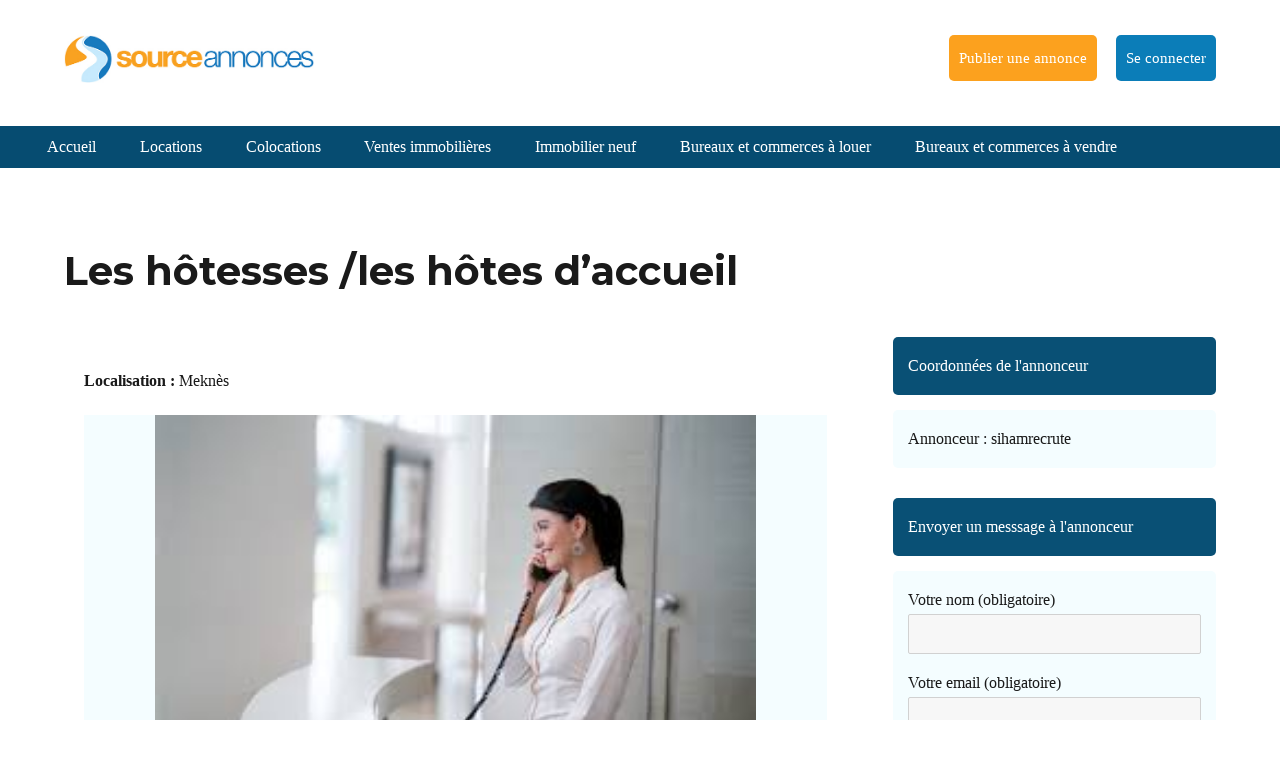

--- FILE ---
content_type: text/html; charset=UTF-8
request_url: https://www.sourceannonces.ma/annonce/les-hotesses-les-hotes-daccueil-2/
body_size: 15227
content:
<!DOCTYPE html>
<html lang="fr-FR" class="no-js">
<head>
	<meta charset="UTF-8">
	<meta name="viewport" content="width=device-width, initial-scale=1">
	<link rel="profile" href="http://gmpg.org/xfn/11">
		<script>(function(html){html.className = html.className.replace(/\bno-js\b/,'js')})(document.documentElement);</script>
<meta name='robots' content='index, follow, max-image-preview:large, max-snippet:-1, max-video-preview:-1' />

	<!-- This site is optimized with the Yoast SEO plugin v24.5 - https://yoast.com/wordpress/plugins/seo/ -->
	<title>Les hôtesses /les hôtes d&#039;accueil - Source Annonces</title>
	<link rel="canonical" href="https://www.sourceannonces.ma/annonce/les-hotesses-les-hotes-daccueil-2/" />
	<meta property="og:locale" content="fr_FR" />
	<meta property="og:type" content="article" />
	<meta property="og:title" content="Les hôtesses /les hôtes d&#039;accueil - Source Annonces" />
	<meta property="og:url" content="https://www.sourceannonces.ma/annonce/les-hotesses-les-hotes-daccueil-2/" />
	<meta property="og:site_name" content="Source Annonces" />
	<meta property="article:publisher" content="https://www.facebook.com/sourceannonces" />
	<meta name="twitter:card" content="summary_large_image" />
	<script type="application/ld+json" class="yoast-schema-graph">{"@context":"https://schema.org","@graph":[{"@type":"WebPage","@id":"https://www.sourceannonces.ma/annonce/les-hotesses-les-hotes-daccueil-2/","url":"https://www.sourceannonces.ma/annonce/les-hotesses-les-hotes-daccueil-2/","name":"Les hôtesses /les hôtes d'accueil - Source Annonces","isPartOf":{"@id":"https://www.sourceannonces.ma/#website"},"datePublished":"2020-09-23T07:38:41+00:00","breadcrumb":{"@id":"https://www.sourceannonces.ma/annonce/les-hotesses-les-hotes-daccueil-2/#breadcrumb"},"inLanguage":"fr-FR","potentialAction":[{"@type":"ReadAction","target":["https://www.sourceannonces.ma/annonce/les-hotesses-les-hotes-daccueil-2/"]}]},{"@type":"BreadcrumbList","@id":"https://www.sourceannonces.ma/annonce/les-hotesses-les-hotes-daccueil-2/#breadcrumb","itemListElement":[{"@type":"ListItem","position":1,"name":"Accueil","item":"https://www.sourceannonces.ma/"},{"@type":"ListItem","position":2,"name":"Les hôtesses /les hôtes d&rsquo;accueil"}]},{"@type":"WebSite","@id":"https://www.sourceannonces.ma/#website","url":"https://www.sourceannonces.ma/","name":"Source Annonces","description":"","publisher":{"@id":"https://www.sourceannonces.ma/#organization"},"potentialAction":[{"@type":"SearchAction","target":{"@type":"EntryPoint","urlTemplate":"https://www.sourceannonces.ma/?s={search_term_string}"},"query-input":{"@type":"PropertyValueSpecification","valueRequired":true,"valueName":"search_term_string"}}],"inLanguage":"fr-FR"},{"@type":"Organization","@id":"https://www.sourceannonces.ma/#organization","name":"Source Annonces","url":"https://www.sourceannonces.ma/","logo":{"@type":"ImageObject","inLanguage":"fr-FR","@id":"https://www.sourceannonces.ma/#/schema/logo/image/","url":"https://www.sourceannonces.ma/wp-content/uploads/2020/07/logo-fb-jpeg-scaled.jpg","contentUrl":"https://www.sourceannonces.ma/wp-content/uploads/2020/07/logo-fb-jpeg-scaled.jpg","width":2560,"height":2560,"caption":"Source Annonces"},"image":{"@id":"https://www.sourceannonces.ma/#/schema/logo/image/"},"sameAs":["https://www.facebook.com/sourceannonces","https://www.instagram.com/sourceannonces"]}]}</script>
	<!-- / Yoast SEO plugin. -->


<link rel='dns-prefetch' href='//fonts.googleapis.com' />
<link href='https://fonts.gstatic.com' crossorigin rel='preconnect' />
<link rel="alternate" type="application/rss+xml" title="Source Annonces &raquo; Flux" href="https://www.sourceannonces.ma/feed/" />
<script type="text/javascript">
/* <![CDATA[ */
window._wpemojiSettings = {"baseUrl":"https:\/\/s.w.org\/images\/core\/emoji\/15.0.3\/72x72\/","ext":".png","svgUrl":"https:\/\/s.w.org\/images\/core\/emoji\/15.0.3\/svg\/","svgExt":".svg","source":{"concatemoji":"https:\/\/www.sourceannonces.ma\/wp-includes\/js\/wp-emoji-release.min.js?ver=6.5.7"}};
/*! This file is auto-generated */
!function(i,n){var o,s,e;function c(e){try{var t={supportTests:e,timestamp:(new Date).valueOf()};sessionStorage.setItem(o,JSON.stringify(t))}catch(e){}}function p(e,t,n){e.clearRect(0,0,e.canvas.width,e.canvas.height),e.fillText(t,0,0);var t=new Uint32Array(e.getImageData(0,0,e.canvas.width,e.canvas.height).data),r=(e.clearRect(0,0,e.canvas.width,e.canvas.height),e.fillText(n,0,0),new Uint32Array(e.getImageData(0,0,e.canvas.width,e.canvas.height).data));return t.every(function(e,t){return e===r[t]})}function u(e,t,n){switch(t){case"flag":return n(e,"\ud83c\udff3\ufe0f\u200d\u26a7\ufe0f","\ud83c\udff3\ufe0f\u200b\u26a7\ufe0f")?!1:!n(e,"\ud83c\uddfa\ud83c\uddf3","\ud83c\uddfa\u200b\ud83c\uddf3")&&!n(e,"\ud83c\udff4\udb40\udc67\udb40\udc62\udb40\udc65\udb40\udc6e\udb40\udc67\udb40\udc7f","\ud83c\udff4\u200b\udb40\udc67\u200b\udb40\udc62\u200b\udb40\udc65\u200b\udb40\udc6e\u200b\udb40\udc67\u200b\udb40\udc7f");case"emoji":return!n(e,"\ud83d\udc26\u200d\u2b1b","\ud83d\udc26\u200b\u2b1b")}return!1}function f(e,t,n){var r="undefined"!=typeof WorkerGlobalScope&&self instanceof WorkerGlobalScope?new OffscreenCanvas(300,150):i.createElement("canvas"),a=r.getContext("2d",{willReadFrequently:!0}),o=(a.textBaseline="top",a.font="600 32px Arial",{});return e.forEach(function(e){o[e]=t(a,e,n)}),o}function t(e){var t=i.createElement("script");t.src=e,t.defer=!0,i.head.appendChild(t)}"undefined"!=typeof Promise&&(o="wpEmojiSettingsSupports",s=["flag","emoji"],n.supports={everything:!0,everythingExceptFlag:!0},e=new Promise(function(e){i.addEventListener("DOMContentLoaded",e,{once:!0})}),new Promise(function(t){var n=function(){try{var e=JSON.parse(sessionStorage.getItem(o));if("object"==typeof e&&"number"==typeof e.timestamp&&(new Date).valueOf()<e.timestamp+604800&&"object"==typeof e.supportTests)return e.supportTests}catch(e){}return null}();if(!n){if("undefined"!=typeof Worker&&"undefined"!=typeof OffscreenCanvas&&"undefined"!=typeof URL&&URL.createObjectURL&&"undefined"!=typeof Blob)try{var e="postMessage("+f.toString()+"("+[JSON.stringify(s),u.toString(),p.toString()].join(",")+"));",r=new Blob([e],{type:"text/javascript"}),a=new Worker(URL.createObjectURL(r),{name:"wpTestEmojiSupports"});return void(a.onmessage=function(e){c(n=e.data),a.terminate(),t(n)})}catch(e){}c(n=f(s,u,p))}t(n)}).then(function(e){for(var t in e)n.supports[t]=e[t],n.supports.everything=n.supports.everything&&n.supports[t],"flag"!==t&&(n.supports.everythingExceptFlag=n.supports.everythingExceptFlag&&n.supports[t]);n.supports.everythingExceptFlag=n.supports.everythingExceptFlag&&!n.supports.flag,n.DOMReady=!1,n.readyCallback=function(){n.DOMReady=!0}}).then(function(){return e}).then(function(){var e;n.supports.everything||(n.readyCallback(),(e=n.source||{}).concatemoji?t(e.concatemoji):e.wpemoji&&e.twemoji&&(t(e.twemoji),t(e.wpemoji)))}))}((window,document),window._wpemojiSettings);
/* ]]> */
</script>
<link rel='stylesheet' id='dashicons-css' href='https://www.sourceannonces.ma/wp-includes/css/dashicons.min.css?ver=6.5.7' type='text/css' media='all' />
<link rel='stylesheet' id='post-views-counter-frontend-css' href='https://www.sourceannonces.ma/wp-content/plugins/post-views-counter/css/frontend.css?ver=1.7.3' type='text/css' media='all' />
<style id='wp-emoji-styles-inline-css' type='text/css'>

	img.wp-smiley, img.emoji {
		display: inline !important;
		border: none !important;
		box-shadow: none !important;
		height: 1em !important;
		width: 1em !important;
		margin: 0 0.07em !important;
		vertical-align: -0.1em !important;
		background: none !important;
		padding: 0 !important;
	}
</style>
<link rel='stylesheet' id='wp-block-library-css' href='https://www.sourceannonces.ma/wp-includes/css/dist/block-library/style.min.css?ver=6.5.7' type='text/css' media='all' />
<style id='wp-block-library-theme-inline-css' type='text/css'>
.wp-block-audio figcaption{color:#555;font-size:13px;text-align:center}.is-dark-theme .wp-block-audio figcaption{color:#ffffffa6}.wp-block-audio{margin:0 0 1em}.wp-block-code{border:1px solid #ccc;border-radius:4px;font-family:Menlo,Consolas,monaco,monospace;padding:.8em 1em}.wp-block-embed figcaption{color:#555;font-size:13px;text-align:center}.is-dark-theme .wp-block-embed figcaption{color:#ffffffa6}.wp-block-embed{margin:0 0 1em}.blocks-gallery-caption{color:#555;font-size:13px;text-align:center}.is-dark-theme .blocks-gallery-caption{color:#ffffffa6}.wp-block-image figcaption{color:#555;font-size:13px;text-align:center}.is-dark-theme .wp-block-image figcaption{color:#ffffffa6}.wp-block-image{margin:0 0 1em}.wp-block-pullquote{border-bottom:4px solid;border-top:4px solid;color:currentColor;margin-bottom:1.75em}.wp-block-pullquote cite,.wp-block-pullquote footer,.wp-block-pullquote__citation{color:currentColor;font-size:.8125em;font-style:normal;text-transform:uppercase}.wp-block-quote{border-left:.25em solid;margin:0 0 1.75em;padding-left:1em}.wp-block-quote cite,.wp-block-quote footer{color:currentColor;font-size:.8125em;font-style:normal;position:relative}.wp-block-quote.has-text-align-right{border-left:none;border-right:.25em solid;padding-left:0;padding-right:1em}.wp-block-quote.has-text-align-center{border:none;padding-left:0}.wp-block-quote.is-large,.wp-block-quote.is-style-large,.wp-block-quote.is-style-plain{border:none}.wp-block-search .wp-block-search__label{font-weight:700}.wp-block-search__button{border:1px solid #ccc;padding:.375em .625em}:where(.wp-block-group.has-background){padding:1.25em 2.375em}.wp-block-separator.has-css-opacity{opacity:.4}.wp-block-separator{border:none;border-bottom:2px solid;margin-left:auto;margin-right:auto}.wp-block-separator.has-alpha-channel-opacity{opacity:1}.wp-block-separator:not(.is-style-wide):not(.is-style-dots){width:100px}.wp-block-separator.has-background:not(.is-style-dots){border-bottom:none;height:1px}.wp-block-separator.has-background:not(.is-style-wide):not(.is-style-dots){height:2px}.wp-block-table{margin:0 0 1em}.wp-block-table td,.wp-block-table th{word-break:normal}.wp-block-table figcaption{color:#555;font-size:13px;text-align:center}.is-dark-theme .wp-block-table figcaption{color:#ffffffa6}.wp-block-video figcaption{color:#555;font-size:13px;text-align:center}.is-dark-theme .wp-block-video figcaption{color:#ffffffa6}.wp-block-video{margin:0 0 1em}.wp-block-template-part.has-background{margin-bottom:0;margin-top:0;padding:1.25em 2.375em}
</style>
<style id='classic-theme-styles-inline-css' type='text/css'>
/*! This file is auto-generated */
.wp-block-button__link{color:#fff;background-color:#32373c;border-radius:9999px;box-shadow:none;text-decoration:none;padding:calc(.667em + 2px) calc(1.333em + 2px);font-size:1.125em}.wp-block-file__button{background:#32373c;color:#fff;text-decoration:none}
</style>
<style id='global-styles-inline-css' type='text/css'>
body{--wp--preset--color--black: #000000;--wp--preset--color--cyan-bluish-gray: #abb8c3;--wp--preset--color--white: #fff;--wp--preset--color--pale-pink: #f78da7;--wp--preset--color--vivid-red: #cf2e2e;--wp--preset--color--luminous-vivid-orange: #ff6900;--wp--preset--color--luminous-vivid-amber: #fcb900;--wp--preset--color--light-green-cyan: #7bdcb5;--wp--preset--color--vivid-green-cyan: #00d084;--wp--preset--color--pale-cyan-blue: #8ed1fc;--wp--preset--color--vivid-cyan-blue: #0693e3;--wp--preset--color--vivid-purple: #9b51e0;--wp--preset--color--dark-gray: #1a1a1a;--wp--preset--color--medium-gray: #686868;--wp--preset--color--light-gray: #e5e5e5;--wp--preset--color--blue-gray: #4d545c;--wp--preset--color--bright-blue: #007acc;--wp--preset--color--light-blue: #9adffd;--wp--preset--color--dark-brown: #402b30;--wp--preset--color--medium-brown: #774e24;--wp--preset--color--dark-red: #640c1f;--wp--preset--color--bright-red: #ff675f;--wp--preset--color--yellow: #ffef8e;--wp--preset--gradient--vivid-cyan-blue-to-vivid-purple: linear-gradient(135deg,rgba(6,147,227,1) 0%,rgb(155,81,224) 100%);--wp--preset--gradient--light-green-cyan-to-vivid-green-cyan: linear-gradient(135deg,rgb(122,220,180) 0%,rgb(0,208,130) 100%);--wp--preset--gradient--luminous-vivid-amber-to-luminous-vivid-orange: linear-gradient(135deg,rgba(252,185,0,1) 0%,rgba(255,105,0,1) 100%);--wp--preset--gradient--luminous-vivid-orange-to-vivid-red: linear-gradient(135deg,rgba(255,105,0,1) 0%,rgb(207,46,46) 100%);--wp--preset--gradient--very-light-gray-to-cyan-bluish-gray: linear-gradient(135deg,rgb(238,238,238) 0%,rgb(169,184,195) 100%);--wp--preset--gradient--cool-to-warm-spectrum: linear-gradient(135deg,rgb(74,234,220) 0%,rgb(151,120,209) 20%,rgb(207,42,186) 40%,rgb(238,44,130) 60%,rgb(251,105,98) 80%,rgb(254,248,76) 100%);--wp--preset--gradient--blush-light-purple: linear-gradient(135deg,rgb(255,206,236) 0%,rgb(152,150,240) 100%);--wp--preset--gradient--blush-bordeaux: linear-gradient(135deg,rgb(254,205,165) 0%,rgb(254,45,45) 50%,rgb(107,0,62) 100%);--wp--preset--gradient--luminous-dusk: linear-gradient(135deg,rgb(255,203,112) 0%,rgb(199,81,192) 50%,rgb(65,88,208) 100%);--wp--preset--gradient--pale-ocean: linear-gradient(135deg,rgb(255,245,203) 0%,rgb(182,227,212) 50%,rgb(51,167,181) 100%);--wp--preset--gradient--electric-grass: linear-gradient(135deg,rgb(202,248,128) 0%,rgb(113,206,126) 100%);--wp--preset--gradient--midnight: linear-gradient(135deg,rgb(2,3,129) 0%,rgb(40,116,252) 100%);--wp--preset--font-size--small: 13px;--wp--preset--font-size--medium: 20px;--wp--preset--font-size--large: 36px;--wp--preset--font-size--x-large: 42px;--wp--preset--spacing--20: 0.44rem;--wp--preset--spacing--30: 0.67rem;--wp--preset--spacing--40: 1rem;--wp--preset--spacing--50: 1.5rem;--wp--preset--spacing--60: 2.25rem;--wp--preset--spacing--70: 3.38rem;--wp--preset--spacing--80: 5.06rem;--wp--preset--shadow--natural: 6px 6px 9px rgba(0, 0, 0, 0.2);--wp--preset--shadow--deep: 12px 12px 50px rgba(0, 0, 0, 0.4);--wp--preset--shadow--sharp: 6px 6px 0px rgba(0, 0, 0, 0.2);--wp--preset--shadow--outlined: 6px 6px 0px -3px rgba(255, 255, 255, 1), 6px 6px rgba(0, 0, 0, 1);--wp--preset--shadow--crisp: 6px 6px 0px rgba(0, 0, 0, 1);}:where(.is-layout-flex){gap: 0.5em;}:where(.is-layout-grid){gap: 0.5em;}body .is-layout-flex{display: flex;}body .is-layout-flex{flex-wrap: wrap;align-items: center;}body .is-layout-flex > *{margin: 0;}body .is-layout-grid{display: grid;}body .is-layout-grid > *{margin: 0;}:where(.wp-block-columns.is-layout-flex){gap: 2em;}:where(.wp-block-columns.is-layout-grid){gap: 2em;}:where(.wp-block-post-template.is-layout-flex){gap: 1.25em;}:where(.wp-block-post-template.is-layout-grid){gap: 1.25em;}.has-black-color{color: var(--wp--preset--color--black) !important;}.has-cyan-bluish-gray-color{color: var(--wp--preset--color--cyan-bluish-gray) !important;}.has-white-color{color: var(--wp--preset--color--white) !important;}.has-pale-pink-color{color: var(--wp--preset--color--pale-pink) !important;}.has-vivid-red-color{color: var(--wp--preset--color--vivid-red) !important;}.has-luminous-vivid-orange-color{color: var(--wp--preset--color--luminous-vivid-orange) !important;}.has-luminous-vivid-amber-color{color: var(--wp--preset--color--luminous-vivid-amber) !important;}.has-light-green-cyan-color{color: var(--wp--preset--color--light-green-cyan) !important;}.has-vivid-green-cyan-color{color: var(--wp--preset--color--vivid-green-cyan) !important;}.has-pale-cyan-blue-color{color: var(--wp--preset--color--pale-cyan-blue) !important;}.has-vivid-cyan-blue-color{color: var(--wp--preset--color--vivid-cyan-blue) !important;}.has-vivid-purple-color{color: var(--wp--preset--color--vivid-purple) !important;}.has-black-background-color{background-color: var(--wp--preset--color--black) !important;}.has-cyan-bluish-gray-background-color{background-color: var(--wp--preset--color--cyan-bluish-gray) !important;}.has-white-background-color{background-color: var(--wp--preset--color--white) !important;}.has-pale-pink-background-color{background-color: var(--wp--preset--color--pale-pink) !important;}.has-vivid-red-background-color{background-color: var(--wp--preset--color--vivid-red) !important;}.has-luminous-vivid-orange-background-color{background-color: var(--wp--preset--color--luminous-vivid-orange) !important;}.has-luminous-vivid-amber-background-color{background-color: var(--wp--preset--color--luminous-vivid-amber) !important;}.has-light-green-cyan-background-color{background-color: var(--wp--preset--color--light-green-cyan) !important;}.has-vivid-green-cyan-background-color{background-color: var(--wp--preset--color--vivid-green-cyan) !important;}.has-pale-cyan-blue-background-color{background-color: var(--wp--preset--color--pale-cyan-blue) !important;}.has-vivid-cyan-blue-background-color{background-color: var(--wp--preset--color--vivid-cyan-blue) !important;}.has-vivid-purple-background-color{background-color: var(--wp--preset--color--vivid-purple) !important;}.has-black-border-color{border-color: var(--wp--preset--color--black) !important;}.has-cyan-bluish-gray-border-color{border-color: var(--wp--preset--color--cyan-bluish-gray) !important;}.has-white-border-color{border-color: var(--wp--preset--color--white) !important;}.has-pale-pink-border-color{border-color: var(--wp--preset--color--pale-pink) !important;}.has-vivid-red-border-color{border-color: var(--wp--preset--color--vivid-red) !important;}.has-luminous-vivid-orange-border-color{border-color: var(--wp--preset--color--luminous-vivid-orange) !important;}.has-luminous-vivid-amber-border-color{border-color: var(--wp--preset--color--luminous-vivid-amber) !important;}.has-light-green-cyan-border-color{border-color: var(--wp--preset--color--light-green-cyan) !important;}.has-vivid-green-cyan-border-color{border-color: var(--wp--preset--color--vivid-green-cyan) !important;}.has-pale-cyan-blue-border-color{border-color: var(--wp--preset--color--pale-cyan-blue) !important;}.has-vivid-cyan-blue-border-color{border-color: var(--wp--preset--color--vivid-cyan-blue) !important;}.has-vivid-purple-border-color{border-color: var(--wp--preset--color--vivid-purple) !important;}.has-vivid-cyan-blue-to-vivid-purple-gradient-background{background: var(--wp--preset--gradient--vivid-cyan-blue-to-vivid-purple) !important;}.has-light-green-cyan-to-vivid-green-cyan-gradient-background{background: var(--wp--preset--gradient--light-green-cyan-to-vivid-green-cyan) !important;}.has-luminous-vivid-amber-to-luminous-vivid-orange-gradient-background{background: var(--wp--preset--gradient--luminous-vivid-amber-to-luminous-vivid-orange) !important;}.has-luminous-vivid-orange-to-vivid-red-gradient-background{background: var(--wp--preset--gradient--luminous-vivid-orange-to-vivid-red) !important;}.has-very-light-gray-to-cyan-bluish-gray-gradient-background{background: var(--wp--preset--gradient--very-light-gray-to-cyan-bluish-gray) !important;}.has-cool-to-warm-spectrum-gradient-background{background: var(--wp--preset--gradient--cool-to-warm-spectrum) !important;}.has-blush-light-purple-gradient-background{background: var(--wp--preset--gradient--blush-light-purple) !important;}.has-blush-bordeaux-gradient-background{background: var(--wp--preset--gradient--blush-bordeaux) !important;}.has-luminous-dusk-gradient-background{background: var(--wp--preset--gradient--luminous-dusk) !important;}.has-pale-ocean-gradient-background{background: var(--wp--preset--gradient--pale-ocean) !important;}.has-electric-grass-gradient-background{background: var(--wp--preset--gradient--electric-grass) !important;}.has-midnight-gradient-background{background: var(--wp--preset--gradient--midnight) !important;}.has-small-font-size{font-size: var(--wp--preset--font-size--small) !important;}.has-medium-font-size{font-size: var(--wp--preset--font-size--medium) !important;}.has-large-font-size{font-size: var(--wp--preset--font-size--large) !important;}.has-x-large-font-size{font-size: var(--wp--preset--font-size--x-large) !important;}
.wp-block-navigation a:where(:not(.wp-element-button)){color: inherit;}
:where(.wp-block-post-template.is-layout-flex){gap: 1.25em;}:where(.wp-block-post-template.is-layout-grid){gap: 1.25em;}
:where(.wp-block-columns.is-layout-flex){gap: 2em;}:where(.wp-block-columns.is-layout-grid){gap: 2em;}
.wp-block-pullquote{font-size: 1.5em;line-height: 1.6;}
</style>
<link rel='stylesheet' id='contact-form-7-css' href='https://www.sourceannonces.ma/wp-content/plugins/contact-form-7/includes/css/styles.css?ver=5.9.8' type='text/css' media='all' />
<style id='contact-form-7-inline-css' type='text/css'>
.wpcf7 .wpcf7-recaptcha iframe {margin-bottom: 0;}.wpcf7 .wpcf7-recaptcha[data-align="center"] > div {margin: 0 auto;}.wpcf7 .wpcf7-recaptcha[data-align="right"] > div {margin: 0 0 0 auto;}
</style>
<link rel='stylesheet' id='plyr-css-css' href='https://www.sourceannonces.ma/wp-content/plugins/easy-video-player/lib/plyr.css?ver=6.5.7' type='text/css' media='all' />
<link rel='stylesheet' id='wpos-slick-style-css' href='https://www.sourceannonces.ma/wp-content/plugins/frontend-gallery-slider-for-advanced-custom-field/assets/css/slick.css?ver=1.4' type='text/css' media='all' />
<link rel='stylesheet' id='fagsfacf-public-style-css' href='https://www.sourceannonces.ma/wp-content/plugins/frontend-gallery-slider-for-advanced-custom-field/assets/css/fagsfacf-public-css.css?ver=1.4' type='text/css' media='all' />
<link rel='stylesheet' id='ssb-front-css-css' href='https://www.sourceannonces.ma/wp-content/plugins/simple-social-buttons/assets/css/front.css?ver=6.2.0' type='text/css' media='all' />
<link rel='stylesheet' id='widgetopts-styles-css' href='https://www.sourceannonces.ma/wp-content/plugins/widget-options/assets/css/widget-options.css?ver=4.1.3' type='text/css' media='all' />
<link rel='stylesheet' id='wpcf7-redirect-script-frontend-css' href='https://www.sourceannonces.ma/wp-content/plugins/wpcf7-redirect/build/assets/frontend-script.css?ver=2c532d7e2be36f6af233' type='text/css' media='all' />
<link rel='stylesheet' id='search-filter-plugin-styles-css' href='https://www.sourceannonces.ma/wp-content/plugins/search-filter-pro/public/assets/css/search-filter.min.css?ver=2.5.19' type='text/css' media='all' />
<link rel='stylesheet' id='sourceannonces-fonts-css' href='https://fonts.googleapis.com/css?family=Merriweather%3A400%2C700%2C900%2C400italic%2C700italic%2C900italic%7CMontserrat%3A400%2C700%7CInconsolata%3A400&#038;subset=latin%2Clatin-ext' type='text/css' media='all' />
<link rel='stylesheet' id='genericons-css' href='https://www.sourceannonces.ma/wp-content/themes/sourceannonces/genericons/genericons.css?ver=3.4.1' type='text/css' media='all' />
<link rel='stylesheet' id='sourceannonces-style-css' href='https://www.sourceannonces.ma/wp-content/themes/sourceannonces/style.css?ver=6.5.7' type='text/css' media='all' />
<link rel='stylesheet' id='sourceannonces-block-style-css' href='https://www.sourceannonces.ma/wp-content/themes/sourceannonces/css/blocks.css?ver=20181230' type='text/css' media='all' />
<!--[if lt IE 10]>
<link rel='stylesheet' id='sourceannonces-ie-css' href='https://www.sourceannonces.ma/wp-content/themes/sourceannonces/css/ie.css?ver=20160816' type='text/css' media='all' />
<![endif]-->
<!--[if lt IE 9]>
<link rel='stylesheet' id='sourceannonces-ie8-css' href='https://www.sourceannonces.ma/wp-content/themes/sourceannonces/css/ie8.css?ver=20160816' type='text/css' media='all' />
<![endif]-->
<!--[if lt IE 8]>
<link rel='stylesheet' id='sourceannonces-ie7-css' href='https://www.sourceannonces.ma/wp-content/themes/sourceannonces/css/ie7.css?ver=20160816' type='text/css' media='all' />
<![endif]-->
<link rel='stylesheet' id='newsletter-css' href='https://www.sourceannonces.ma/wp-content/plugins/newsletter/style.css?ver=9.1.1' type='text/css' media='all' />
<link rel='stylesheet' id='lightslidercss-css' href='https://www.sourceannonces.ma/wp-content/themes/sourceannonces/css/lightslider.min.css?ver=1.0.0' type='text/css' media='all' />
<script type="text/javascript" async src="https://www.sourceannonces.ma/wp-content/plugins/burst-statistics/assets/js/timeme/timeme.min.js?ver=1767878439" id="burst-timeme-js"></script>
<script type="text/javascript" async src="https://www.sourceannonces.ma/wp-content/uploads/burst/js/burst.min.js?ver=1768898912" id="burst-js"></script>
<script type="text/javascript" src="https://www.sourceannonces.ma/wp-content/plugins/jquery-updater/js/jquery-4.0.0.min.js?ver=4.0.0" id="jquery-core-js"></script>
<script type="text/javascript" src="https://www.sourceannonces.ma/wp-content/plugins/jquery-updater/js/jquery-migrate-3.6.0.min.js?ver=3.6.0" id="jquery-migrate-js"></script>
<script type="text/javascript" id="plyr-js-js-extra">
/* <![CDATA[ */
var easy_video_player = {"plyr_iconUrl":"https:\/\/www.sourceannonces.ma\/wp-content\/plugins\/easy-video-player\/lib\/plyr.svg","plyr_blankVideo":"https:\/\/www.sourceannonces.ma\/wp-content\/plugins\/easy-video-player\/lib\/blank.mp4"};
/* ]]> */
</script>
<script type="text/javascript" src="https://www.sourceannonces.ma/wp-content/plugins/easy-video-player/lib/plyr.js?ver=6.5.7" id="plyr-js-js"></script>
<script type="text/javascript" id="image-watermark-no-right-click-js-before">
/* <![CDATA[ */
var iwArgsNoRightClick = {"rightclick":"N","draganddrop":"N","devtools":"Y","enableToast":"Y","toastMessage":"This content is protected"};
/* ]]> */
</script>
<script type="text/javascript" src="https://www.sourceannonces.ma/wp-content/plugins/image-watermark/js/no-right-click.js?ver=2.0.4" id="image-watermark-no-right-click-js"></script>
<script type="text/javascript" id="search-filter-plugin-build-js-extra">
/* <![CDATA[ */
var SF_LDATA = {"ajax_url":"https:\/\/www.sourceannonces.ma\/wp-admin\/admin-ajax.php","home_url":"https:\/\/www.sourceannonces.ma\/","extensions":[]};
/* ]]> */
</script>
<script type="text/javascript" src="https://www.sourceannonces.ma/wp-content/plugins/search-filter-pro/public/assets/js/search-filter-build.min.js?ver=2.5.19" id="search-filter-plugin-build-js"></script>
<script type="text/javascript" src="https://www.sourceannonces.ma/wp-content/plugins/search-filter-pro/public/assets/js/chosen.jquery.min.js?ver=2.5.19" id="search-filter-plugin-chosen-js"></script>
<!--[if lt IE 9]>
<script type="text/javascript" src="https://www.sourceannonces.ma/wp-content/themes/sourceannonces/js/html5.js?ver=3.7.3" id="sourceannonces-html5-js"></script>
<![endif]-->
<link rel="https://api.w.org/" href="https://www.sourceannonces.ma/wp-json/" /><link rel="EditURI" type="application/rsd+xml" title="RSD" href="https://www.sourceannonces.ma/xmlrpc.php?rsd" />
<meta name="generator" content="WordPress 6.5.7" />
<link rel='shortlink' href='https://www.sourceannonces.ma/?p=3678' />
<link rel="alternate" type="application/json+oembed" href="https://www.sourceannonces.ma/wp-json/oembed/1.0/embed?url=https%3A%2F%2Fwww.sourceannonces.ma%2Fannonce%2Fles-hotesses-les-hotes-daccueil-2%2F" />
<link rel="alternate" type="text/xml+oembed" href="https://www.sourceannonces.ma/wp-json/oembed/1.0/embed?url=https%3A%2F%2Fwww.sourceannonces.ma%2Fannonce%2Fles-hotesses-les-hotes-daccueil-2%2F&#038;format=xml" />

<!-- This site is using AdRotate v5.17.2 to display their advertisements - https://ajdg.solutions/ -->
<!-- AdRotate CSS -->
<style type="text/css" media="screen">
	.g { margin:0px; padding:0px; overflow:hidden; line-height:1; zoom:1; }
	.g img { height:auto; }
	.g-col { position:relative; float:left; }
	.g-col:first-child { margin-left: 0; }
	.g-col:last-child { margin-right: 0; }
	@media only screen and (max-width: 480px) {
		.g-col, .g-dyn, .g-single { width:100%; margin-left:0; margin-right:0; }
	}
</style>
<!-- /AdRotate CSS -->

<script type="text/javascript">//<![CDATA[
  function external_links_in_new_windows_loop() {
    if (!document.links) {
      document.links = document.getElementsByTagName('a');
    }
    var change_link = false;
    var force = '';
    var ignore = '';

    for (var t=0; t<document.links.length; t++) {
      var all_links = document.links[t];
      change_link = false;
      
      if(document.links[t].hasAttribute('onClick') == false) {
        // forced if the address starts with http (or also https), but does not link to the current domain
        if(all_links.href.search(/^http/) != -1 && all_links.href.search('www.sourceannonces.ma') == -1 && all_links.href.search(/^#/) == -1) {
          // console.log('Changed ' + all_links.href);
          change_link = true;
        }
          
        if(force != '' && all_links.href.search(force) != -1) {
          // forced
          // console.log('force ' + all_links.href);
          change_link = true;
        }
        
        if(ignore != '' && all_links.href.search(ignore) != -1) {
          // console.log('ignore ' + all_links.href);
          // ignored
          change_link = false;
        }

        if(change_link == true) {
          // console.log('Changed ' + all_links.href);
          document.links[t].setAttribute('onClick', 'javascript:window.open(\'' + all_links.href.replace(/'/g, '') + '\', \'_blank\', \'noopener\'); return false;');
          document.links[t].removeAttribute('target');
        }
      }
    }
  }
  
  // Load
  function external_links_in_new_windows_load(func)
  {  
    var oldonload = window.onload;
    if (typeof window.onload != 'function'){
      window.onload = func;
    } else {
      window.onload = function(){
        oldonload();
        func();
      }
    }
  }

  external_links_in_new_windows_load(external_links_in_new_windows_loop);
  //]]></script>

<meta name="generator" content="Elementor 3.29.2; features: additional_custom_breakpoints, e_local_google_fonts; settings: css_print_method-external, google_font-enabled, font_display-auto">
			<style>
				.e-con.e-parent:nth-of-type(n+4):not(.e-lazyloaded):not(.e-no-lazyload),
				.e-con.e-parent:nth-of-type(n+4):not(.e-lazyloaded):not(.e-no-lazyload) * {
					background-image: none !important;
				}
				@media screen and (max-height: 1024px) {
					.e-con.e-parent:nth-of-type(n+3):not(.e-lazyloaded):not(.e-no-lazyload),
					.e-con.e-parent:nth-of-type(n+3):not(.e-lazyloaded):not(.e-no-lazyload) * {
						background-image: none !important;
					}
				}
				@media screen and (max-height: 640px) {
					.e-con.e-parent:nth-of-type(n+2):not(.e-lazyloaded):not(.e-no-lazyload),
					.e-con.e-parent:nth-of-type(n+2):not(.e-lazyloaded):not(.e-no-lazyload) * {
						background-image: none !important;
					}
				}
			</style>
					<style type="text/css" id="sourceannonces-header-css">
		.site-branding {
			margin: 0 auto 0 0;
		}

		.site-branding .site-title,
		.site-description {
			clip: rect(1px, 1px, 1px, 1px);
			position: absolute;
		}
		</style>
		<meta name="redi-version" content="1.2.7" /><link rel="icon" href="https://www.sourceannonces.ma/wp-content/uploads/2021/02/cropped-favicon-32x32.jpg" sizes="32x32" />
<link rel="icon" href="https://www.sourceannonces.ma/wp-content/uploads/2021/02/cropped-favicon-192x192.jpg" sizes="192x192" />
<link rel="apple-touch-icon" href="https://www.sourceannonces.ma/wp-content/uploads/2021/02/cropped-favicon-180x180.jpg" />
<meta name="msapplication-TileImage" content="https://www.sourceannonces.ma/wp-content/uploads/2021/02/cropped-favicon-270x270.jpg" />
	
	
	<!-- Magnific Popup core CSS file -->
	<link rel="stylesheet" href="/wp-content/themes/sourceannonces/css/magnific-popup.css">


	<!-- Magnific Popup core JS file -->
	<script src="/wp-content/themes/sourceannonces/js/jquery.magnific-popup.js"></script>
	
	<!-- Google AdSense -->
	<script data-ad-client="ca-pub-2524443280216139" async src="https://pagead2.googlesyndication.com/pagead/js/adsbygoogle.js"></script>
	

	
	<!-- Google tag (gtag.js) -->
	<script async src="https://www.googletagmanager.com/gtag/js?id=G-F2Y0D8HLDY"></script>
	<script>
	  window.dataLayer = window.dataLayer || [];
	  function gtag(){dataLayer.push(arguments);}
	  gtag('js', new Date());

	  gtag('config', 'G-F2Y0D8HLDY');
	</script>
	  
	  
	
	<!-- Global site tag (gtag.js) - Google Ads: 930164298 -->
	<script async src="https://www.googletagmanager.com/gtag/js?id=AW-930164298"></script>
	<script>
	  window.dataLayer = window.dataLayer || [];
	  function gtag(){dataLayer.push(arguments);}
	  gtag('js', new Date());

	  gtag('config', 'AW-930164298');
	</script>
	
	
</head>

<body class="annonce-template-default single single-annonce postid-3678 wp-custom-logo wp-embed-responsive elementor-default elementor-kit-1606" data-burst_id="3678" data-burst_type="annonce">
<div id="page" class="site">
	
		
		
		
	
		
	<div class="site-inner">
		<a class="skip-link screen-reader-text" href="#content">Skip to content</a>

		<header id="masthead" class="site-header" role="banner">
			<div class="site-header-main">
				<div class="row-top">
				<div class="site-branding">
					<a href="https://www.sourceannonces.ma/" class="custom-logo-link" rel="home"><img width="600" height="115" src="https://www.sourceannonces.ma/wp-content/uploads/2021/02/logo-site-sa.jpg" class="custom-logo" alt="Source Annonces" decoding="async" srcset="https://www.sourceannonces.ma/wp-content/uploads/2021/02/logo-site-sa.jpg 600w, https://www.sourceannonces.ma/wp-content/uploads/2021/02/logo-site-sa-300x58.jpg 300w" sizes="(max-width: 709px) 85vw, (max-width: 909px) 67vw, (max-width: 984px) 61vw, (max-width: 1362px) 45vw, 600px" /></a>
									</div><!-- .site-branding -->
				
				<div class="top-right-header-1" >
											
						<div class="btn-c1"><a href="/publier-une-annonce-etape-1">Publier une annonce</a></div>
						<div class="btn-c2"><a href="/connexion-compte">Se connecter</a></div>
						
											
					
					
				</div>
			</div>

									<button id="menu-toggle" class="menu-toggle">Menu</button>

					<div id="site-header-menu" class="site-header-menu">
													<nav id="site-navigation" class="main-navigation" role="navigation" aria-label="Primary Menu">
								<div class="menu-menu-principal-container"><ul id="menu-menu-principal" class="primary-menu"><li id="menu-item-332" class="menu-item menu-item-type-custom menu-item-object-custom menu-item-332"><a href="/">Accueil</a></li>
<li id="menu-item-124" class="menu-item menu-item-type-post_type menu-item-object-page menu-item-124"><a href="https://www.sourceannonces.ma/locations/">Locations</a></li>
<li id="menu-item-136" class="menu-item menu-item-type-post_type menu-item-object-page menu-item-136"><a href="https://www.sourceannonces.ma/colocations/">Colocations</a></li>
<li id="menu-item-138" class="menu-item menu-item-type-post_type menu-item-object-page menu-item-138"><a href="https://www.sourceannonces.ma/ventes-immobilieres/">Ventes immobilières</a></li>
<li id="menu-item-348" class="menu-item menu-item-type-post_type menu-item-object-page menu-item-348"><a href="https://www.sourceannonces.ma/immobilier-neuf/">Immobilier neuf</a></li>
<li id="menu-item-346" class="menu-item menu-item-type-post_type menu-item-object-page menu-item-346"><a href="https://www.sourceannonces.ma/bureaux-et-commerces-a-louer/">Bureaux et commerces à louer</a></li>
<li id="menu-item-347" class="menu-item menu-item-type-post_type menu-item-object-page menu-item-347"><a href="https://www.sourceannonces.ma/bureaux-et-commerces-a-vendre/">Bureaux et commerces à vendre</a></li>
</ul></div>							</nav><!-- .main-navigation -->
						
											</div><!-- .site-header-menu -->
							</div><!-- .site-header-main -->


						
		</header><!-- .site-header -->

		<div id="content" class="site-wrapper-1">

<div class="site-content">
	<main>
					
	<div class="entry-header">
		<h1 class="entry-title">Les hôtesses /les hôtes d&rsquo;accueil</h1>	</div><!-- .entry-header -->
		
			<div id="primary" class="content-area">
				<div id="main" class="site-main">
			<div class="row-annonce">
  
			    				<div class="localisation-header-annonce-wrapper">
		
			    <span class="localisation-header-annonce-label">Localisation :</span> Meknès					 </div>
			 

 
			     	
				 	
				 	
			     	
				 	
				 	
	
				 	
				 	
				 	
				 	
	
				 	
				 	
	
				 	
	
				 	
					 	
					
	
								
								
								
					
	
				 	

	
				 	
				 	
	
	
			</div>
	

			<div class="galerie-photos-annonce">
		
			         <div class="tl_slide_photo_container">
            <ul id="light-slider" class="image-gallery">
                                        <li data-thumb="https://www.sourceannonces.ma/wp-content/uploads/2020/09/images-27.jpg">
                            <a href="https://www.sourceannonces.ma/wp-content/uploads/2020/09/images-27.jpg">
                                <img src="https://www.sourceannonces.ma/wp-content/uploads/2020/09/images-27.jpg" alt="" />
                            </a>
                        </li>
                                                </ul>
        </div>
     
	
			</div>


			<div class="row-annonce">

			  <div class="wrapper-bloc-gauche">
	  
				  <div class="s-bloc-gauche">
	  
				  <div class="date-publication-annonce">
		
							
					<div class="entry-date"> <b>Date de publication :</b> 
									   23 septembre 2020 -  08:38 								   </div>
													</div> 
		  
					<div class="categorie-annonce-wrapper">
			
						
		  
										  				  <div class="field-annonce-wrapper">
					   		  
			      <span class="lb-annonce-label">Catégorie :</span> 					  </div>
					   					  			
						
			
						
			
								
									
						
		  
				  </div>   
		  
				  </div>
	  
			      				  <div class="description-annonce-wrapper">
			      <div class="description-annonce-label">Description :</div> Nous avons besoin des hôtesses/des hôtes d'accueil, <br />
<br />
avec les missions de : Accueil téléphonique, réception et l’information du public, Gestion des plis et colis, Contrôle d’accès.  <br />
<br />
avec niveau bac ou plus, Age plus de 18 ans , niveau français moyen, Contrat CDI, avantages sociaux, Salaire négocier.<br />
<br />
Merci d'envoyer votre CV à l'adresse suivante : <br />
sihamrecrute54@gmail.com 					  </div>	
			         
	
			   </div>
	

			    <div class="wrapper-bloc-droite">
	
				   <div class="s-bloc-droite">
		   
					    <div class="num-annonce-wrapper">
				        <b> Annonce n° : </b>
					    3678					  </div>	
					  
			
							  
		   
		    
			   
			         
		
					
		
							
							
							
		
							
							
		
										<div class="lb-annonce-wrapper">
					<span class="type-contrat-annonce-label">Type du contrat :</span> CDI						</div>
					
							
								
  		   	
		   
		   			
			
 		   		
				
	
					   
					   		   
					         
					    		
					     		   
					     		   
  
			   
	
     
			     

    
			     

			      <div class="commodites-annonce-wrapper">
							      </div>
	
			    </div>

	
			   </div>
	
			</div>	
		

			 <div class="reseaux-sociaux-block">
			      <div class="simplesocialbuttons simplesocial-round-icon simplesocialbuttons_inline simplesocialbuttons-align-left simplesocialbuttons-inline-no-animation">
<button class="simplesocial-fb-share"  rel="nofollow"  target="_blank"  aria-label="Facebook Share" data-href="https://www.facebook.com/sharer/sharer.php?u=https://www.sourceannonces.ma/annonce/les-hotesses-les-hotes-daccueil-2/" onClick="javascript:window.open(this.dataset.href, '', 'menubar=no,toolbar=no,resizable=yes,scrollbars=yes,height=600,width=600');return false;"><span class="simplesocialtxt">Facebook </span> </button>
<button class="simplesocial-twt-share"  rel="nofollow"  target="_blank"  aria-label="Twitter Share" data-href="https://twitter.com/intent/tweet?text=Les+h%C3%B4tesses+%2Fles+h%C3%B4tes+d%E2%80%99accueil&url=https://www.sourceannonces.ma/annonce/les-hotesses-les-hotes-daccueil-2/" onClick="javascript:window.open(this.dataset.href, '', 'menubar=no,toolbar=no,resizable=yes,scrollbars=yes,height=600,width=600');return false;"><span class="simplesocialtxt">Twitter</span> </button>
<button onClick="javascript:window.open(this.dataset.href, '_blank' );return false;" class="simplesocial-whatsapp-share"  rel="nofollow"  target="_blank"  aria-label="WhatsApp Share" data-href="https://api.whatsapp.com/send?text=https://www.sourceannonces.ma/annonce/les-hotesses-les-hotes-daccueil-2/"><span class="simplesocialtxt">WhatsApp</span></button>
<button  rel="nofollow"  target="_blank"  class="simplesocial-linkedin-share" aria-label="LinkedIn Share" data-href="https://www.linkedin.com/sharing/share-offsite/?url=https://www.sourceannonces.ma/annonce/les-hotesses-les-hotes-daccueil-2/" onClick="javascript:window.open(this.dataset.href, '', 'menubar=no,toolbar=no,resizable=yes,scrollbars=yes,height=600,width=600');return false;"><span class="simplesocialtxt">LinkedIn</span></button>
<button class="simplesocial-msng-share"  rel="nofollow"  target="_blank"  aria-label="Facebook Messenger Share" onClick="javascript:window.open( this.dataset.href, '_blank',  'menubar=no,toolbar=no,resizable=yes,scrollbars=yes,height=600,width=600' );return false;" data-href="http://www.facebook.com/dialog/send?app_id=891268654262273&redirect_uri=https%3A%2F%2Fwww.sourceannonces.ma%2Fannonce%2Fles-hotesses-les-hotes-daccueil-2%2F&link=https%3A%2F%2Fwww.sourceannonces.ma%2Fannonce%2Fles-hotesses-les-hotes-daccueil-2%2F&display=popup" ><span class="simplesocialtxt">Messenger</span></button> 
<button onClick="javascript:window.location.href = this.dataset.href;return false;" class="simplesocial-email-share" aria-label="Share through Email"  rel="nofollow"  target="_blank"   data-href="mailto:?subject=Les h%C3%B4tesses %2Fles h%C3%B4tes d%E2%80%99accueil&body=https://www.sourceannonces.ma/annonce/les-hotesses-les-hotes-daccueil-2/"><span class="simplesocialtxt">Email</span></button>
<button onClick="javascript:window.print();return false;"  rel="nofollow"  target="_blank"  aria-label="Print Share" class="simplesocial-print-share" ><span class="simplesocialtxt">Print</span></button>
<button onClick="javascript:window.open(this.dataset.href, '_self' );return false;" class="simplesocial-viber-share"  rel="nofollow"  target="_blank"  aria-label="Viber Share" data-href="viber://forward?text=https://www.sourceannonces.ma/annonce/les-hotesses-les-hotes-daccueil-2/"><span class="simplesocialtxt">Viber</span></button>
</div>
			 </div>


			</div>

	
			</div>

			<div id="secondary" class="sidebar widget-area" role="complementary">
		

				<div class="block-infos-1">
					<div class="titre-infos-annonceur">Coordonnées de l'annonceur</div>

					<div class="infos-annonceur">
			
									
									
						<div class="nom-annonceur">	
					        <span class="nom-annonceur-label">Annonceur :</span> sihamrecrute							</div>
						   												
									
					</div>
				</div>
	
				<div class="block-contacter-annonceur">
					<div class="titre-infos-annonceur">Envoyer un messsage à l'annonceur</div>
					<div class="infos-annonceur">
						
<div class="wpcf7 no-js" id="wpcf7-f11740-p3678-o1" lang="fr-FR" dir="ltr">
<div class="screen-reader-response"><p role="status" aria-live="polite" aria-atomic="true"></p> <ul></ul></div>
<form action="/annonce/les-hotesses-les-hotes-daccueil-2/#wpcf7-f11740-p3678-o1" method="post" class="wpcf7-form init" aria-label="Formulaire de contact" enctype="multipart/form-data" novalidate="novalidate" data-status="init">
<div style="display: none;">
<input type="hidden" name="_wpcf7" value="11740" />
<input type="hidden" name="_wpcf7_version" value="5.9.8" />
<input type="hidden" name="_wpcf7_locale" value="fr_FR" />
<input type="hidden" name="_wpcf7_unit_tag" value="wpcf7-f11740-p3678-o1" />
<input type="hidden" name="_wpcf7_container_post" value="3678" />
<input type="hidden" name="_wpcf7_posted_data_hash" value="" />
<input type="hidden" name="_wpcf7_recaptcha_response" value="" />
</div>
<p><label> Votre nom (obligatoire)<br />
<span class="wpcf7-form-control-wrap" data-name="your-name"><input size="40" maxlength="400" class="wpcf7-form-control wpcf7-text wpcf7-validates-as-required" aria-required="true" aria-invalid="false" value="" type="text" name="your-name" /></span> </label>
</p>
<p><label> Votre email (obligatoire)<br />
<span class="wpcf7-form-control-wrap" data-name="your-email"><input size="40" maxlength="400" class="wpcf7-form-control wpcf7-email wpcf7-validates-as-required wpcf7-text wpcf7-validates-as-email" aria-required="true" aria-invalid="false" value="" type="email" name="your-email" /></span> </label>
</p>
<p><label> Votre numéro de téléphone<br />
<span class="wpcf7-form-control-wrap" data-name="your-tel"><input size="40" maxlength="400" class="wpcf7-form-control wpcf7-tel wpcf7-text wpcf7-validates-as-tel" aria-invalid="false" value="" type="tel" name="your-tel" /></span> </label>
</p>
<p><label> Votre CV (obligatoire)<br />
(Formats acceptés : Pdf, Doc et Docx)<br />
<span class="wpcf7-form-control-wrap" data-name="file-cv"><input size="40" class="wpcf7-form-control wpcf7-file wpcf7-validates-as-required" accept=".pdf,.doc,.docx" aria-required="true" aria-invalid="false" type="file" name="file-cv" /></span> </label>
</p>
<p><label> Votre lettre de motivation<br />
(Formats acceptés : Pdf, Doc et Docx)<br />
<span class="wpcf7-form-control-wrap" data-name="file-lm"><input size="40" class="wpcf7-form-control wpcf7-file" accept=".docx,.doc,.pdf" aria-invalid="false" type="file" name="file-lm" /></span> </label>
</p>
<p><label> Objet<br />
<span class="wpcf7-form-control-wrap" data-name="your-subject"><input size="40" maxlength="400" class="wpcf7-form-control wpcf7-text" aria-invalid="false" value="" type="text" name="your-subject" /></span> </label>
</p>
<p><label> Votre message (obligatoire)<br />
<span class="wpcf7-form-control-wrap" data-name="your-message"><textarea cols="40" rows="5" maxlength="2000" class="wpcf7-form-control wpcf7-textarea wpcf7-validates-as-required form-control" aria-required="true" aria-invalid="false" name="your-message"></textarea></span> </label>
</p>
<input class="wpcf7-form-control wpcf7-hidden" value="sihamrecrute54@gmail.com" type="hidden" name="destination-email" />
<input class="wpcf7-form-control wpcf7-hidden" value="n° 3678, publiée sur notre site Source Annonces et accessible au public sur ce lien : https://www.sourceannonces.ma/annonce/les-hotesses-les-hotes-daccueil-2/" type="hidden" name="title" />
<span class="wpcf7-form-control-wrap recaptcha" data-name="recaptcha"><span data-sitekey="6Ld1eL4UAAAAAMiN9gV2AhSUtRaF3VfRg8uwomYy" class="wpcf7-form-control wpcf7-recaptcha g-recaptcha"></span>
<noscript>
	<div class="grecaptcha-noscript">
		<iframe src="https://www.google.com/recaptcha/api/fallback?k=6Ld1eL4UAAAAAMiN9gV2AhSUtRaF3VfRg8uwomYy" frameborder="0" scrolling="no" width="310" height="430">
		</iframe>
		<textarea name="g-recaptcha-response" rows="3" cols="40" placeholder="reCaptcha Response Here">
		</textarea>
	</div>
</noscript>
</span>
<p><input class="wpcf7-form-control wpcf7-submit has-spinner" type="submit" value="Envoyer" />
</p><div class="wpcf7-response-output" aria-hidden="true"></div>
</form>
</div>
					</div>
	
					<div class="sidebar-bloc-publicite">
		
					<script async src="https://pagead2.googlesyndication.com/pagead/js/adsbygoogle.js"></script>
			<!-- Vertical -->
			<ins class="adsbygoogle"
			     style="display:block"
			     data-ad-client="ca-pub-2524443280216139"
			     data-ad-slot="3831626810"
			     data-ad-format="auto"
			     data-full-width-responsive="true"></ins>
			<script>
			     (adsbygoogle = window.adsbygoogle || []).push({});
			</script>
		
					</div>
	
				</div>
			</div>
		
		
		
			


	

	</main><!-- .site-main -->

</div>



<div class="row">

<aside id="content-bottom-widgets" class="content-bottom-widgets" role="complementary">
			<div class="widget-area">
			<section id="nav_menu-2" class="widget widget_nav_menu"><div class="menu-footer-1-container"><ul id="menu-footer-1" class="menu"><li id="menu-item-297" class="menu-item menu-item-type-post_type menu-item-object-page menu-item-297"><a href="https://www.sourceannonces.ma/espaces-publicitaires/">Acheter un espace publicitaire</a></li>
<li id="menu-item-1181" class="menu-item menu-item-type-post_type menu-item-object-page menu-item-1181"><a href="https://www.sourceannonces.ma/ouvrir-une-vitrine/">Ouvrir une Vitrine pour professionnels</a></li>
<li id="menu-item-13171" class="menu-item menu-item-type-post_type menu-item-object-page menu-item-13171"><a href="https://www.sourceannonces.ma/qui-sommes-nous/">Qui sommes-nous</a></li>
<li id="menu-item-307" class="menu-item menu-item-type-post_type menu-item-object-page menu-item-307"><a href="https://www.sourceannonces.ma/mentions-legales/">Mentions légales</a></li>
<li id="menu-item-308" class="menu-item menu-item-type-post_type menu-item-object-page menu-item-308"><a href="https://www.sourceannonces.ma/foire-aux-questions/">Foire aux questions</a></li>
<li id="menu-item-32842" class="menu-item menu-item-type-post_type menu-item-object-page menu-item-32842"><a href="https://www.sourceannonces.ma/investisseurs/">Investisseurs</a></li>
<li id="menu-item-33490" class="menu-item menu-item-type-post_type menu-item-object-page menu-item-33490"><a href="https://www.sourceannonces.ma/devenir-affilie-marketing/">Devenir Affilié Marketing</a></li>
<li id="menu-item-50291" class="menu-item menu-item-type-post_type menu-item-object-page menu-item-50291"><a href="https://www.sourceannonces.ma/blog/">Blog</a></li>
<li id="menu-item-299" class="menu-item menu-item-type-post_type menu-item-object-page menu-item-299"><a href="https://www.sourceannonces.ma/contact/">Contact</a></li>
</ul></div></section>		</div><!-- .widget-area -->
	
			<div class="widget-area">
			<section id="nav_menu-4" class="widget widget_nav_menu"><div class="menu-logged-out-user-footer-container"><ul id="menu-logged-out-user-footer" class="menu"><li id="menu-item-1049" class="menu-item menu-item-type-post_type menu-item-object-page menu-item-1049"><a href="https://www.sourceannonces.ma/connexion-compte/">Se connecter</a></li>
<li id="menu-item-1050" class="menu-item menu-item-type-post_type menu-item-object-page menu-item-1050"><a href="https://www.sourceannonces.ma/creation-compte/">Créer un compte</a></li>
<li id="menu-item-1051" class="menu-item menu-item-type-post_type menu-item-object-page menu-item-1051"><a href="https://www.sourceannonces.ma/publier-une-annonce-etape-1/">Publier une annonce</a></li>
</ul></div></section>		</div><!-- .widget-area -->
	</aside><!-- .content-bottom-widgets -->
</div>

<script>
    var shortNumber = $("#clickToShow").text().substring(0,  $("#clickToShow").text().length - 5);
    var onClickInfo = "_gaq.push(['_trackEvent', 'EVENT-CATEGORY', 'EVENT-ACTION', 'EVENT-LABEL', VALUE, NON-INTERACTION]);";
    $("#clickToShow").hide().after('<button id="clickToShowButton" onClick="' + onClickInfo + '"> Afficher le numéro </button>');
    $("#clickToShowButton").click(function() {
        $("#clickToShow").show();
        $("#clickToShowButton").hide();
    });
</script>
	


		</div><!-- .site-content -->

		<footer id="colophon" class="site-footer" role="contentinfo">
							<nav class="main-navigation" role="navigation" aria-label="Footer Primary Menu">
					<div class="menu-menu-principal-container"><ul id="menu-menu-principal-1" class="primary-menu"><li class="menu-item menu-item-type-custom menu-item-object-custom menu-item-332"><a href="/">Accueil</a></li>
<li class="menu-item menu-item-type-post_type menu-item-object-page menu-item-124"><a href="https://www.sourceannonces.ma/locations/">Locations</a></li>
<li class="menu-item menu-item-type-post_type menu-item-object-page menu-item-136"><a href="https://www.sourceannonces.ma/colocations/">Colocations</a></li>
<li class="menu-item menu-item-type-post_type menu-item-object-page menu-item-138"><a href="https://www.sourceannonces.ma/ventes-immobilieres/">Ventes immobilières</a></li>
<li class="menu-item menu-item-type-post_type menu-item-object-page menu-item-348"><a href="https://www.sourceannonces.ma/immobilier-neuf/">Immobilier neuf</a></li>
<li class="menu-item menu-item-type-post_type menu-item-object-page menu-item-346"><a href="https://www.sourceannonces.ma/bureaux-et-commerces-a-louer/">Bureaux et commerces à louer</a></li>
<li class="menu-item menu-item-type-post_type menu-item-object-page menu-item-347"><a href="https://www.sourceannonces.ma/bureaux-et-commerces-a-vendre/">Bureaux et commerces à vendre</a></li>
</ul></div>				</nav><!-- .main-navigation -->
			
			
			<div class="site-info">
								
				<div>Copyright &copy; 2024. Source Annonces. Tous droits réservés.
				</a>
			</div><!-- .site-info -->
		</footer><!-- .site-footer -->
	</div><!-- .site-inner -->
</div><!-- .site -->

        <script>
            // Do not change this comment line otherwise Speed Optimizer won't be able to detect this script

            (function () {
                const calculateParentDistance = (child, parent) => {
                    let count = 0;
                    let currentElement = child;

                    // Traverse up the DOM tree until we reach parent or the top of the DOM
                    while (currentElement && currentElement !== parent) {
                        currentElement = currentElement.parentNode;
                        count++;
                    }

                    // If parent was not found in the hierarchy, return -1
                    if (!currentElement) {
                        return -1; // Indicates parent is not an ancestor of element
                    }

                    return count; // Number of layers between element and parent
                }
                const isMatchingClass = (linkRule, href, classes, ids) => {
                    return classes.includes(linkRule.value)
                }
                const isMatchingId = (linkRule, href, classes, ids) => {
                    return ids.includes(linkRule.value)
                }
                const isMatchingDomain = (linkRule, href, classes, ids) => {
                    if(!URL.canParse(href)) {
                        return false
                    }

                    const url = new URL(href)
                    const host = url.host
                    const hostsToMatch = [host]

                    if(host.startsWith('www.')) {
                        hostsToMatch.push(host.substring(4))
                    } else {
                        hostsToMatch.push('www.' + host)
                    }

                    return hostsToMatch.includes(linkRule.value)
                }
                const isMatchingExtension = (linkRule, href, classes, ids) => {
                    if(!URL.canParse(href)) {
                        return false
                    }

                    const url = new URL(href)

                    return url.pathname.endsWith('.' + linkRule.value)
                }
                const isMatchingSubdirectory = (linkRule, href, classes, ids) => {
                    if(!URL.canParse(href)) {
                        return false
                    }

                    const url = new URL(href)

                    return url.pathname.startsWith('/' + linkRule.value + '/')
                }
                const isMatchingProtocol = (linkRule, href, classes, ids) => {
                    if(!URL.canParse(href)) {
                        return false
                    }

                    const url = new URL(href)

                    return url.protocol === linkRule.value + ':'
                }
                const isMatchingExternal = (linkRule, href, classes, ids) => {
                    if(!URL.canParse(href) || !URL.canParse(document.location.href)) {
                        return false
                    }

                    const matchingProtocols = ['http:', 'https:']
                    const siteUrl = new URL(document.location.href)
                    const linkUrl = new URL(href)

                    // Links to subdomains will appear to be external matches according to JavaScript,
                    // but the PHP rules will filter those events out.
                    return matchingProtocols.includes(linkUrl.protocol) && siteUrl.host !== linkUrl.host
                }
                const isMatch = (linkRule, href, classes, ids) => {
                    switch (linkRule.type) {
                        case 'class':
                            return isMatchingClass(linkRule, href, classes, ids)
                        case 'id':
                            return isMatchingId(linkRule, href, classes, ids)
                        case 'domain':
                            return isMatchingDomain(linkRule, href, classes, ids)
                        case 'extension':
                            return isMatchingExtension(linkRule, href, classes, ids)
                        case 'subdirectory':
                            return isMatchingSubdirectory(linkRule, href, classes, ids)
                        case 'protocol':
                            return isMatchingProtocol(linkRule, href, classes, ids)
                        case 'external':
                            return isMatchingExternal(linkRule, href, classes, ids)
                        default:
                            return false;
                    }
                }
                const track = (element) => {
                    const href = element.href ?? null
                    const classes = Array.from(element.classList)
                    const ids = [element.id]
                    const linkRules = [{"type":"extension","value":"pdf"},{"type":"extension","value":"zip"},{"type":"protocol","value":"mailto"},{"type":"protocol","value":"tel"}]
                    if(linkRules.length === 0) {
                        return
                    }

                    // For link rules that target an id, we need to allow that id to appear
                    // in any ancestor up to the 7th ancestor. This loop looks for those matches
                    // and counts them.
                    linkRules.forEach((linkRule) => {
                        if(linkRule.type !== 'id') {
                            return;
                        }

                        const matchingAncestor = element.closest('#' + linkRule.value)

                        if(!matchingAncestor || matchingAncestor.matches('html, body')) {
                            return;
                        }

                        const depth = calculateParentDistance(element, matchingAncestor)

                        if(depth < 7) {
                            ids.push(linkRule.value)
                        }
                    });

                    // For link rules that target a class, we need to allow that class to appear
                    // in any ancestor up to the 7th ancestor. This loop looks for those matches
                    // and counts them.
                    linkRules.forEach((linkRule) => {
                        if(linkRule.type !== 'class') {
                            return;
                        }

                        const matchingAncestor = element.closest('.' + linkRule.value)

                        if(!matchingAncestor || matchingAncestor.matches('html, body')) {
                            return;
                        }

                        const depth = calculateParentDistance(element, matchingAncestor)

                        if(depth < 7) {
                            classes.push(linkRule.value)
                        }
                    });

                    const hasMatch = linkRules.some((linkRule) => {
                        return isMatch(linkRule, href, classes, ids)
                    })

                    if(!hasMatch) {
                        return
                    }

                    const url = "https://www.sourceannonces.ma/wp-content/plugins/independent-analytics/iawp-click-endpoint.php";
                    const body = {
                        href: href,
                        classes: classes.join(' '),
                        ids: ids.join(' '),
                        ...{"payload":{"resource":"singular","singular_id":3678,"page":1},"signature":"6cc202847cdd49cc636370b0a7c30cba"}                    };

                    if (navigator.sendBeacon) {
                        let blob = new Blob([JSON.stringify(body)], {
                            type: "application/json"
                        });
                        navigator.sendBeacon(url, blob);
                    } else {
                        const xhr = new XMLHttpRequest();
                        xhr.open("POST", url, true);
                        xhr.setRequestHeader("Content-Type", "application/json;charset=UTF-8");
                        xhr.send(JSON.stringify(body))
                    }
                }
                document.addEventListener('mousedown', function (event) {
                                        if (navigator.webdriver || /bot|crawler|spider|crawling|semrushbot|chrome-lighthouse/i.test(navigator.userAgent)) {
                        return;
                    }
                    
                    const element = event.target.closest('a')

                    if(!element) {
                        return
                    }

                    const isPro = false
                    if(!isPro) {
                        return
                    }

                    // Don't track left clicks with this event. The click event is used for that.
                    if(event.button === 0) {
                        return
                    }

                    track(element)
                })
                document.addEventListener('click', function (event) {
                                        if (navigator.webdriver || /bot|crawler|spider|crawling|semrushbot|chrome-lighthouse/i.test(navigator.userAgent)) {
                        return;
                    }
                    
                    const element = event.target.closest('a, button, input[type="submit"], input[type="button"]')

                    if(!element) {
                        return
                    }

                    const isPro = false
                    if(!isPro) {
                        return
                    }

                    track(element)
                })
                document.addEventListener('play', function (event) {
                                        if (navigator.webdriver || /bot|crawler|spider|crawling|semrushbot|chrome-lighthouse/i.test(navigator.userAgent)) {
                        return;
                    }
                    
                    const element = event.target.closest('audio, video')

                    if(!element) {
                        return
                    }

                    const isPro = false
                    if(!isPro) {
                        return
                    }

                    track(element)
                }, true)
                document.addEventListener("DOMContentLoaded", function (e) {
                    if (document.hasOwnProperty("visibilityState") && document.visibilityState === "prerender") {
                        return;
                    }

                                            if (navigator.webdriver || /bot|crawler|spider|crawling|semrushbot|chrome-lighthouse/i.test(navigator.userAgent)) {
                            return;
                        }
                    
                    let referrer_url = null;

                    if (typeof document.referrer === 'string' && document.referrer.length > 0) {
                        referrer_url = document.referrer;
                    }

                    const params = location.search.slice(1).split('&').reduce((acc, s) => {
                        const [k, v] = s.split('=');
                        return Object.assign(acc, {[k]: v});
                    }, {});

                    const url = "https://www.sourceannonces.ma/wp-json/iawp/search";
                    const body = {
                        referrer_url,
                        utm_source: params.utm_source,
                        utm_medium: params.utm_medium,
                        utm_campaign: params.utm_campaign,
                        utm_term: params.utm_term,
                        utm_content: params.utm_content,
                        gclid: params.gclid,
                        ...{"payload":{"resource":"singular","singular_id":3678,"page":1},"signature":"6cc202847cdd49cc636370b0a7c30cba"}                    };

                    if (navigator.sendBeacon) {
                        let blob = new Blob([JSON.stringify(body)], {
                            type: "application/json"
                        });
                        navigator.sendBeacon(url, blob);
                    } else {
                        const xhr = new XMLHttpRequest();
                        xhr.open("POST", url, true);
                        xhr.setRequestHeader("Content-Type", "application/json;charset=UTF-8");
                        xhr.send(JSON.stringify(body))
                    }
                });
            })();
        </script>
        			<script>
				const lazyloadRunObserver = () => {
					const lazyloadBackgrounds = document.querySelectorAll( `.e-con.e-parent:not(.e-lazyloaded)` );
					const lazyloadBackgroundObserver = new IntersectionObserver( ( entries ) => {
						entries.forEach( ( entry ) => {
							if ( entry.isIntersecting ) {
								let lazyloadBackground = entry.target;
								if( lazyloadBackground ) {
									lazyloadBackground.classList.add( 'e-lazyloaded' );
								}
								lazyloadBackgroundObserver.unobserve( entry.target );
							}
						});
					}, { rootMargin: '200px 0px 200px 0px' } );
					lazyloadBackgrounds.forEach( ( lazyloadBackground ) => {
						lazyloadBackgroundObserver.observe( lazyloadBackground );
					} );
				};
				const events = [
					'DOMContentLoaded',
					'elementor/lazyload/observe',
				];
				events.forEach( ( event ) => {
					document.addEventListener( event, lazyloadRunObserver );
				} );
			</script>
			<script type="text/javascript" src="https://www.sourceannonces.ma/wp-content/plugins/simple-social-buttons/assets/js/frontend-blocks.js?ver=6.2.0" id="ssb-blocks-front-js-js"></script>
<script type="text/javascript" id="adrotate-clicker-js-extra">
/* <![CDATA[ */
var click_object = {"ajax_url":"https:\/\/www.sourceannonces.ma\/wp-admin\/admin-ajax.php"};
/* ]]> */
</script>
<script type="text/javascript" src="https://www.sourceannonces.ma/wp-content/plugins/adrotate/library/jquery.clicker.js" id="adrotate-clicker-js"></script>
<script type="text/javascript" src="https://www.sourceannonces.ma/wp-includes/js/dist/vendor/wp-polyfill-inert.min.js?ver=3.1.2" id="wp-polyfill-inert-js"></script>
<script type="text/javascript" src="https://www.sourceannonces.ma/wp-includes/js/dist/vendor/regenerator-runtime.min.js?ver=0.14.0" id="regenerator-runtime-js"></script>
<script type="text/javascript" src="https://www.sourceannonces.ma/wp-includes/js/dist/vendor/wp-polyfill.min.js?ver=3.15.0" id="wp-polyfill-js"></script>
<script type="text/javascript" src="https://www.sourceannonces.ma/wp-includes/js/dist/hooks.min.js?ver=2810c76e705dd1a53b18" id="wp-hooks-js"></script>
<script type="text/javascript" src="https://www.sourceannonces.ma/wp-includes/js/dist/i18n.min.js?ver=5e580eb46a90c2b997e6" id="wp-i18n-js"></script>
<script type="text/javascript" id="wp-i18n-js-after">
/* <![CDATA[ */
wp.i18n.setLocaleData( { 'text direction\u0004ltr': [ 'ltr' ] } );
/* ]]> */
</script>
<script type="text/javascript" src="https://www.sourceannonces.ma/wp-content/plugins/contact-form-7/includes/swv/js/index.js?ver=5.9.8" id="swv-js"></script>
<script type="text/javascript" id="contact-form-7-js-extra">
/* <![CDATA[ */
var wpcf7 = {"api":{"root":"https:\/\/www.sourceannonces.ma\/wp-json\/","namespace":"contact-form-7\/v1"}};
/* ]]> */
</script>
<script type="text/javascript" id="contact-form-7-js-translations">
/* <![CDATA[ */
( function( domain, translations ) {
	var localeData = translations.locale_data[ domain ] || translations.locale_data.messages;
	localeData[""].domain = domain;
	wp.i18n.setLocaleData( localeData, domain );
} )( "contact-form-7", {"translation-revision-date":"2024-10-17 17:27:10+0000","generator":"GlotPress\/4.0.1","domain":"messages","locale_data":{"messages":{"":{"domain":"messages","plural-forms":"nplurals=2; plural=n > 1;","lang":"fr"},"This contact form is placed in the wrong place.":["Ce formulaire de contact est plac\u00e9 dans un mauvais endroit."],"Error:":["Erreur\u00a0:"]}},"comment":{"reference":"includes\/js\/index.js"}} );
/* ]]> */
</script>
<script type="text/javascript" src="https://www.sourceannonces.ma/wp-content/plugins/contact-form-7/includes/js/index.js?ver=5.9.8" id="contact-form-7-js"></script>
<script type="text/javascript" id="ssb-front-js-js-extra">
/* <![CDATA[ */
var SSB = {"ajax_url":"https:\/\/www.sourceannonces.ma\/wp-admin\/admin-ajax.php","fb_share_nonce":"39382b8254"};
/* ]]> */
</script>
<script type="text/javascript" src="https://www.sourceannonces.ma/wp-content/plugins/simple-social-buttons/assets/js/front.js?ver=6.2.0" id="ssb-front-js-js"></script>
<script type="text/javascript" id="wpcf7-redirect-script-js-extra">
/* <![CDATA[ */
var wpcf7r = {"ajax_url":"https:\/\/www.sourceannonces.ma\/wp-admin\/admin-ajax.php"};
/* ]]> */
</script>
<script type="text/javascript" src="https://www.sourceannonces.ma/wp-content/plugins/wpcf7-redirect/build/assets/frontend-script.js?ver=2c532d7e2be36f6af233" id="wpcf7-redirect-script-js"></script>
<script type="text/javascript" src="https://www.sourceannonces.ma/wp-includes/js/jquery/ui/core.min.js?ver=1.13.2" id="jquery-ui-core-js"></script>
<script type="text/javascript" src="https://www.sourceannonces.ma/wp-includes/js/jquery/ui/datepicker.min.js?ver=1.13.2" id="jquery-ui-datepicker-js"></script>
<script type="text/javascript" id="jquery-ui-datepicker-js-after">
/* <![CDATA[ */
jQuery(function(jQuery){jQuery.datepicker.setDefaults({"closeText":"Fermer","currentText":"Aujourd\u2019hui","monthNames":["janvier","f\u00e9vrier","mars","avril","mai","juin","juillet","ao\u00fbt","septembre","octobre","novembre","d\u00e9cembre"],"monthNamesShort":["Jan","F\u00e9v","Mar","Avr","Mai","Juin","Juil","Ao\u00fbt","Sep","Oct","Nov","D\u00e9c"],"nextText":"Suivant","prevText":"Pr\u00e9c\u00e9dent","dayNames":["dimanche","lundi","mardi","mercredi","jeudi","vendredi","samedi"],"dayNamesShort":["dim","lun","mar","mer","jeu","ven","sam"],"dayNamesMin":["D","L","M","M","J","V","S"],"dateFormat":"d MM yy","firstDay":1,"isRTL":false});});
/* ]]> */
</script>
<script type="text/javascript" src="https://www.sourceannonces.ma/wp-content/themes/sourceannonces/js/skip-link-focus-fix.js?ver=20160816" id="sourceannonces-skip-link-focus-fix-js"></script>
<script type="text/javascript" id="sourceannonces-script-js-extra">
/* <![CDATA[ */
var screenReaderText = {"expand":"expand child menu","collapse":"collapse child menu"};
/* ]]> */
</script>
<script type="text/javascript" src="https://www.sourceannonces.ma/wp-content/themes/sourceannonces/js/functions.js?ver=20181230" id="sourceannonces-script-js"></script>
<script type="text/javascript" id="newsletter-js-extra">
/* <![CDATA[ */
var newsletter_data = {"action_url":"https:\/\/www.sourceannonces.ma\/wp-admin\/admin-ajax.php"};
/* ]]> */
</script>
<script type="text/javascript" src="https://www.sourceannonces.ma/wp-content/plugins/newsletter/main.js?ver=9.1.1" id="newsletter-js"></script>
<script type="text/javascript" src="https://www.sourceannonces.ma/wp-content/themes/sourceannonces/js/lightslider.min.js?ver=1.0.0" id="lightsliderjs-js"></script>
<script type="text/javascript" src="https://www.sourceannonces.ma/wp-content/themes/sourceannonces/js/lightslider-init.js?ver=1.0.0" id="lightsliderinit-js"></script>
<script type="text/javascript" src="https://www.sourceannonces.ma/wp-content/plugins/wpcf7-recaptcha/assets/js/wpcf7-recaptcha-controls.js?ver=1.2" id="wpcf7-recaptcha-controls-js"></script>
<script type="text/javascript" id="google-recaptcha-js-extra">
/* <![CDATA[ */
var wpcf7iqfix = {"recaptcha_empty":"Please verify that you are not a robot.","response_err":"wpcf7-recaptcha: Could not verify reCaptcha response."};
/* ]]> */
</script>
<script type="text/javascript" src="https://www.google.com/recaptcha/api.js?hl=fr_FR&amp;onload=recaptchaCallback&amp;render=explicit&amp;ver=2.0" id="google-recaptcha-js"></script>
</body>
</html>






--- FILE ---
content_type: text/html; charset=utf-8
request_url: https://www.google.com/recaptcha/api2/anchor?ar=1&k=6Ld1eL4UAAAAAMiN9gV2AhSUtRaF3VfRg8uwomYy&co=aHR0cHM6Ly93d3cuc291cmNlYW5ub25jZXMubWE6NDQz&hl=fr&v=PoyoqOPhxBO7pBk68S4YbpHZ&size=normal&anchor-ms=20000&execute-ms=30000&cb=i0yudkz10yko
body_size: 49456
content:
<!DOCTYPE HTML><html dir="ltr" lang="fr"><head><meta http-equiv="Content-Type" content="text/html; charset=UTF-8">
<meta http-equiv="X-UA-Compatible" content="IE=edge">
<title>reCAPTCHA</title>
<style type="text/css">
/* cyrillic-ext */
@font-face {
  font-family: 'Roboto';
  font-style: normal;
  font-weight: 400;
  font-stretch: 100%;
  src: url(//fonts.gstatic.com/s/roboto/v48/KFO7CnqEu92Fr1ME7kSn66aGLdTylUAMa3GUBHMdazTgWw.woff2) format('woff2');
  unicode-range: U+0460-052F, U+1C80-1C8A, U+20B4, U+2DE0-2DFF, U+A640-A69F, U+FE2E-FE2F;
}
/* cyrillic */
@font-face {
  font-family: 'Roboto';
  font-style: normal;
  font-weight: 400;
  font-stretch: 100%;
  src: url(//fonts.gstatic.com/s/roboto/v48/KFO7CnqEu92Fr1ME7kSn66aGLdTylUAMa3iUBHMdazTgWw.woff2) format('woff2');
  unicode-range: U+0301, U+0400-045F, U+0490-0491, U+04B0-04B1, U+2116;
}
/* greek-ext */
@font-face {
  font-family: 'Roboto';
  font-style: normal;
  font-weight: 400;
  font-stretch: 100%;
  src: url(//fonts.gstatic.com/s/roboto/v48/KFO7CnqEu92Fr1ME7kSn66aGLdTylUAMa3CUBHMdazTgWw.woff2) format('woff2');
  unicode-range: U+1F00-1FFF;
}
/* greek */
@font-face {
  font-family: 'Roboto';
  font-style: normal;
  font-weight: 400;
  font-stretch: 100%;
  src: url(//fonts.gstatic.com/s/roboto/v48/KFO7CnqEu92Fr1ME7kSn66aGLdTylUAMa3-UBHMdazTgWw.woff2) format('woff2');
  unicode-range: U+0370-0377, U+037A-037F, U+0384-038A, U+038C, U+038E-03A1, U+03A3-03FF;
}
/* math */
@font-face {
  font-family: 'Roboto';
  font-style: normal;
  font-weight: 400;
  font-stretch: 100%;
  src: url(//fonts.gstatic.com/s/roboto/v48/KFO7CnqEu92Fr1ME7kSn66aGLdTylUAMawCUBHMdazTgWw.woff2) format('woff2');
  unicode-range: U+0302-0303, U+0305, U+0307-0308, U+0310, U+0312, U+0315, U+031A, U+0326-0327, U+032C, U+032F-0330, U+0332-0333, U+0338, U+033A, U+0346, U+034D, U+0391-03A1, U+03A3-03A9, U+03B1-03C9, U+03D1, U+03D5-03D6, U+03F0-03F1, U+03F4-03F5, U+2016-2017, U+2034-2038, U+203C, U+2040, U+2043, U+2047, U+2050, U+2057, U+205F, U+2070-2071, U+2074-208E, U+2090-209C, U+20D0-20DC, U+20E1, U+20E5-20EF, U+2100-2112, U+2114-2115, U+2117-2121, U+2123-214F, U+2190, U+2192, U+2194-21AE, U+21B0-21E5, U+21F1-21F2, U+21F4-2211, U+2213-2214, U+2216-22FF, U+2308-230B, U+2310, U+2319, U+231C-2321, U+2336-237A, U+237C, U+2395, U+239B-23B7, U+23D0, U+23DC-23E1, U+2474-2475, U+25AF, U+25B3, U+25B7, U+25BD, U+25C1, U+25CA, U+25CC, U+25FB, U+266D-266F, U+27C0-27FF, U+2900-2AFF, U+2B0E-2B11, U+2B30-2B4C, U+2BFE, U+3030, U+FF5B, U+FF5D, U+1D400-1D7FF, U+1EE00-1EEFF;
}
/* symbols */
@font-face {
  font-family: 'Roboto';
  font-style: normal;
  font-weight: 400;
  font-stretch: 100%;
  src: url(//fonts.gstatic.com/s/roboto/v48/KFO7CnqEu92Fr1ME7kSn66aGLdTylUAMaxKUBHMdazTgWw.woff2) format('woff2');
  unicode-range: U+0001-000C, U+000E-001F, U+007F-009F, U+20DD-20E0, U+20E2-20E4, U+2150-218F, U+2190, U+2192, U+2194-2199, U+21AF, U+21E6-21F0, U+21F3, U+2218-2219, U+2299, U+22C4-22C6, U+2300-243F, U+2440-244A, U+2460-24FF, U+25A0-27BF, U+2800-28FF, U+2921-2922, U+2981, U+29BF, U+29EB, U+2B00-2BFF, U+4DC0-4DFF, U+FFF9-FFFB, U+10140-1018E, U+10190-1019C, U+101A0, U+101D0-101FD, U+102E0-102FB, U+10E60-10E7E, U+1D2C0-1D2D3, U+1D2E0-1D37F, U+1F000-1F0FF, U+1F100-1F1AD, U+1F1E6-1F1FF, U+1F30D-1F30F, U+1F315, U+1F31C, U+1F31E, U+1F320-1F32C, U+1F336, U+1F378, U+1F37D, U+1F382, U+1F393-1F39F, U+1F3A7-1F3A8, U+1F3AC-1F3AF, U+1F3C2, U+1F3C4-1F3C6, U+1F3CA-1F3CE, U+1F3D4-1F3E0, U+1F3ED, U+1F3F1-1F3F3, U+1F3F5-1F3F7, U+1F408, U+1F415, U+1F41F, U+1F426, U+1F43F, U+1F441-1F442, U+1F444, U+1F446-1F449, U+1F44C-1F44E, U+1F453, U+1F46A, U+1F47D, U+1F4A3, U+1F4B0, U+1F4B3, U+1F4B9, U+1F4BB, U+1F4BF, U+1F4C8-1F4CB, U+1F4D6, U+1F4DA, U+1F4DF, U+1F4E3-1F4E6, U+1F4EA-1F4ED, U+1F4F7, U+1F4F9-1F4FB, U+1F4FD-1F4FE, U+1F503, U+1F507-1F50B, U+1F50D, U+1F512-1F513, U+1F53E-1F54A, U+1F54F-1F5FA, U+1F610, U+1F650-1F67F, U+1F687, U+1F68D, U+1F691, U+1F694, U+1F698, U+1F6AD, U+1F6B2, U+1F6B9-1F6BA, U+1F6BC, U+1F6C6-1F6CF, U+1F6D3-1F6D7, U+1F6E0-1F6EA, U+1F6F0-1F6F3, U+1F6F7-1F6FC, U+1F700-1F7FF, U+1F800-1F80B, U+1F810-1F847, U+1F850-1F859, U+1F860-1F887, U+1F890-1F8AD, U+1F8B0-1F8BB, U+1F8C0-1F8C1, U+1F900-1F90B, U+1F93B, U+1F946, U+1F984, U+1F996, U+1F9E9, U+1FA00-1FA6F, U+1FA70-1FA7C, U+1FA80-1FA89, U+1FA8F-1FAC6, U+1FACE-1FADC, U+1FADF-1FAE9, U+1FAF0-1FAF8, U+1FB00-1FBFF;
}
/* vietnamese */
@font-face {
  font-family: 'Roboto';
  font-style: normal;
  font-weight: 400;
  font-stretch: 100%;
  src: url(//fonts.gstatic.com/s/roboto/v48/KFO7CnqEu92Fr1ME7kSn66aGLdTylUAMa3OUBHMdazTgWw.woff2) format('woff2');
  unicode-range: U+0102-0103, U+0110-0111, U+0128-0129, U+0168-0169, U+01A0-01A1, U+01AF-01B0, U+0300-0301, U+0303-0304, U+0308-0309, U+0323, U+0329, U+1EA0-1EF9, U+20AB;
}
/* latin-ext */
@font-face {
  font-family: 'Roboto';
  font-style: normal;
  font-weight: 400;
  font-stretch: 100%;
  src: url(//fonts.gstatic.com/s/roboto/v48/KFO7CnqEu92Fr1ME7kSn66aGLdTylUAMa3KUBHMdazTgWw.woff2) format('woff2');
  unicode-range: U+0100-02BA, U+02BD-02C5, U+02C7-02CC, U+02CE-02D7, U+02DD-02FF, U+0304, U+0308, U+0329, U+1D00-1DBF, U+1E00-1E9F, U+1EF2-1EFF, U+2020, U+20A0-20AB, U+20AD-20C0, U+2113, U+2C60-2C7F, U+A720-A7FF;
}
/* latin */
@font-face {
  font-family: 'Roboto';
  font-style: normal;
  font-weight: 400;
  font-stretch: 100%;
  src: url(//fonts.gstatic.com/s/roboto/v48/KFO7CnqEu92Fr1ME7kSn66aGLdTylUAMa3yUBHMdazQ.woff2) format('woff2');
  unicode-range: U+0000-00FF, U+0131, U+0152-0153, U+02BB-02BC, U+02C6, U+02DA, U+02DC, U+0304, U+0308, U+0329, U+2000-206F, U+20AC, U+2122, U+2191, U+2193, U+2212, U+2215, U+FEFF, U+FFFD;
}
/* cyrillic-ext */
@font-face {
  font-family: 'Roboto';
  font-style: normal;
  font-weight: 500;
  font-stretch: 100%;
  src: url(//fonts.gstatic.com/s/roboto/v48/KFO7CnqEu92Fr1ME7kSn66aGLdTylUAMa3GUBHMdazTgWw.woff2) format('woff2');
  unicode-range: U+0460-052F, U+1C80-1C8A, U+20B4, U+2DE0-2DFF, U+A640-A69F, U+FE2E-FE2F;
}
/* cyrillic */
@font-face {
  font-family: 'Roboto';
  font-style: normal;
  font-weight: 500;
  font-stretch: 100%;
  src: url(//fonts.gstatic.com/s/roboto/v48/KFO7CnqEu92Fr1ME7kSn66aGLdTylUAMa3iUBHMdazTgWw.woff2) format('woff2');
  unicode-range: U+0301, U+0400-045F, U+0490-0491, U+04B0-04B1, U+2116;
}
/* greek-ext */
@font-face {
  font-family: 'Roboto';
  font-style: normal;
  font-weight: 500;
  font-stretch: 100%;
  src: url(//fonts.gstatic.com/s/roboto/v48/KFO7CnqEu92Fr1ME7kSn66aGLdTylUAMa3CUBHMdazTgWw.woff2) format('woff2');
  unicode-range: U+1F00-1FFF;
}
/* greek */
@font-face {
  font-family: 'Roboto';
  font-style: normal;
  font-weight: 500;
  font-stretch: 100%;
  src: url(//fonts.gstatic.com/s/roboto/v48/KFO7CnqEu92Fr1ME7kSn66aGLdTylUAMa3-UBHMdazTgWw.woff2) format('woff2');
  unicode-range: U+0370-0377, U+037A-037F, U+0384-038A, U+038C, U+038E-03A1, U+03A3-03FF;
}
/* math */
@font-face {
  font-family: 'Roboto';
  font-style: normal;
  font-weight: 500;
  font-stretch: 100%;
  src: url(//fonts.gstatic.com/s/roboto/v48/KFO7CnqEu92Fr1ME7kSn66aGLdTylUAMawCUBHMdazTgWw.woff2) format('woff2');
  unicode-range: U+0302-0303, U+0305, U+0307-0308, U+0310, U+0312, U+0315, U+031A, U+0326-0327, U+032C, U+032F-0330, U+0332-0333, U+0338, U+033A, U+0346, U+034D, U+0391-03A1, U+03A3-03A9, U+03B1-03C9, U+03D1, U+03D5-03D6, U+03F0-03F1, U+03F4-03F5, U+2016-2017, U+2034-2038, U+203C, U+2040, U+2043, U+2047, U+2050, U+2057, U+205F, U+2070-2071, U+2074-208E, U+2090-209C, U+20D0-20DC, U+20E1, U+20E5-20EF, U+2100-2112, U+2114-2115, U+2117-2121, U+2123-214F, U+2190, U+2192, U+2194-21AE, U+21B0-21E5, U+21F1-21F2, U+21F4-2211, U+2213-2214, U+2216-22FF, U+2308-230B, U+2310, U+2319, U+231C-2321, U+2336-237A, U+237C, U+2395, U+239B-23B7, U+23D0, U+23DC-23E1, U+2474-2475, U+25AF, U+25B3, U+25B7, U+25BD, U+25C1, U+25CA, U+25CC, U+25FB, U+266D-266F, U+27C0-27FF, U+2900-2AFF, U+2B0E-2B11, U+2B30-2B4C, U+2BFE, U+3030, U+FF5B, U+FF5D, U+1D400-1D7FF, U+1EE00-1EEFF;
}
/* symbols */
@font-face {
  font-family: 'Roboto';
  font-style: normal;
  font-weight: 500;
  font-stretch: 100%;
  src: url(//fonts.gstatic.com/s/roboto/v48/KFO7CnqEu92Fr1ME7kSn66aGLdTylUAMaxKUBHMdazTgWw.woff2) format('woff2');
  unicode-range: U+0001-000C, U+000E-001F, U+007F-009F, U+20DD-20E0, U+20E2-20E4, U+2150-218F, U+2190, U+2192, U+2194-2199, U+21AF, U+21E6-21F0, U+21F3, U+2218-2219, U+2299, U+22C4-22C6, U+2300-243F, U+2440-244A, U+2460-24FF, U+25A0-27BF, U+2800-28FF, U+2921-2922, U+2981, U+29BF, U+29EB, U+2B00-2BFF, U+4DC0-4DFF, U+FFF9-FFFB, U+10140-1018E, U+10190-1019C, U+101A0, U+101D0-101FD, U+102E0-102FB, U+10E60-10E7E, U+1D2C0-1D2D3, U+1D2E0-1D37F, U+1F000-1F0FF, U+1F100-1F1AD, U+1F1E6-1F1FF, U+1F30D-1F30F, U+1F315, U+1F31C, U+1F31E, U+1F320-1F32C, U+1F336, U+1F378, U+1F37D, U+1F382, U+1F393-1F39F, U+1F3A7-1F3A8, U+1F3AC-1F3AF, U+1F3C2, U+1F3C4-1F3C6, U+1F3CA-1F3CE, U+1F3D4-1F3E0, U+1F3ED, U+1F3F1-1F3F3, U+1F3F5-1F3F7, U+1F408, U+1F415, U+1F41F, U+1F426, U+1F43F, U+1F441-1F442, U+1F444, U+1F446-1F449, U+1F44C-1F44E, U+1F453, U+1F46A, U+1F47D, U+1F4A3, U+1F4B0, U+1F4B3, U+1F4B9, U+1F4BB, U+1F4BF, U+1F4C8-1F4CB, U+1F4D6, U+1F4DA, U+1F4DF, U+1F4E3-1F4E6, U+1F4EA-1F4ED, U+1F4F7, U+1F4F9-1F4FB, U+1F4FD-1F4FE, U+1F503, U+1F507-1F50B, U+1F50D, U+1F512-1F513, U+1F53E-1F54A, U+1F54F-1F5FA, U+1F610, U+1F650-1F67F, U+1F687, U+1F68D, U+1F691, U+1F694, U+1F698, U+1F6AD, U+1F6B2, U+1F6B9-1F6BA, U+1F6BC, U+1F6C6-1F6CF, U+1F6D3-1F6D7, U+1F6E0-1F6EA, U+1F6F0-1F6F3, U+1F6F7-1F6FC, U+1F700-1F7FF, U+1F800-1F80B, U+1F810-1F847, U+1F850-1F859, U+1F860-1F887, U+1F890-1F8AD, U+1F8B0-1F8BB, U+1F8C0-1F8C1, U+1F900-1F90B, U+1F93B, U+1F946, U+1F984, U+1F996, U+1F9E9, U+1FA00-1FA6F, U+1FA70-1FA7C, U+1FA80-1FA89, U+1FA8F-1FAC6, U+1FACE-1FADC, U+1FADF-1FAE9, U+1FAF0-1FAF8, U+1FB00-1FBFF;
}
/* vietnamese */
@font-face {
  font-family: 'Roboto';
  font-style: normal;
  font-weight: 500;
  font-stretch: 100%;
  src: url(//fonts.gstatic.com/s/roboto/v48/KFO7CnqEu92Fr1ME7kSn66aGLdTylUAMa3OUBHMdazTgWw.woff2) format('woff2');
  unicode-range: U+0102-0103, U+0110-0111, U+0128-0129, U+0168-0169, U+01A0-01A1, U+01AF-01B0, U+0300-0301, U+0303-0304, U+0308-0309, U+0323, U+0329, U+1EA0-1EF9, U+20AB;
}
/* latin-ext */
@font-face {
  font-family: 'Roboto';
  font-style: normal;
  font-weight: 500;
  font-stretch: 100%;
  src: url(//fonts.gstatic.com/s/roboto/v48/KFO7CnqEu92Fr1ME7kSn66aGLdTylUAMa3KUBHMdazTgWw.woff2) format('woff2');
  unicode-range: U+0100-02BA, U+02BD-02C5, U+02C7-02CC, U+02CE-02D7, U+02DD-02FF, U+0304, U+0308, U+0329, U+1D00-1DBF, U+1E00-1E9F, U+1EF2-1EFF, U+2020, U+20A0-20AB, U+20AD-20C0, U+2113, U+2C60-2C7F, U+A720-A7FF;
}
/* latin */
@font-face {
  font-family: 'Roboto';
  font-style: normal;
  font-weight: 500;
  font-stretch: 100%;
  src: url(//fonts.gstatic.com/s/roboto/v48/KFO7CnqEu92Fr1ME7kSn66aGLdTylUAMa3yUBHMdazQ.woff2) format('woff2');
  unicode-range: U+0000-00FF, U+0131, U+0152-0153, U+02BB-02BC, U+02C6, U+02DA, U+02DC, U+0304, U+0308, U+0329, U+2000-206F, U+20AC, U+2122, U+2191, U+2193, U+2212, U+2215, U+FEFF, U+FFFD;
}
/* cyrillic-ext */
@font-face {
  font-family: 'Roboto';
  font-style: normal;
  font-weight: 900;
  font-stretch: 100%;
  src: url(//fonts.gstatic.com/s/roboto/v48/KFO7CnqEu92Fr1ME7kSn66aGLdTylUAMa3GUBHMdazTgWw.woff2) format('woff2');
  unicode-range: U+0460-052F, U+1C80-1C8A, U+20B4, U+2DE0-2DFF, U+A640-A69F, U+FE2E-FE2F;
}
/* cyrillic */
@font-face {
  font-family: 'Roboto';
  font-style: normal;
  font-weight: 900;
  font-stretch: 100%;
  src: url(//fonts.gstatic.com/s/roboto/v48/KFO7CnqEu92Fr1ME7kSn66aGLdTylUAMa3iUBHMdazTgWw.woff2) format('woff2');
  unicode-range: U+0301, U+0400-045F, U+0490-0491, U+04B0-04B1, U+2116;
}
/* greek-ext */
@font-face {
  font-family: 'Roboto';
  font-style: normal;
  font-weight: 900;
  font-stretch: 100%;
  src: url(//fonts.gstatic.com/s/roboto/v48/KFO7CnqEu92Fr1ME7kSn66aGLdTylUAMa3CUBHMdazTgWw.woff2) format('woff2');
  unicode-range: U+1F00-1FFF;
}
/* greek */
@font-face {
  font-family: 'Roboto';
  font-style: normal;
  font-weight: 900;
  font-stretch: 100%;
  src: url(//fonts.gstatic.com/s/roboto/v48/KFO7CnqEu92Fr1ME7kSn66aGLdTylUAMa3-UBHMdazTgWw.woff2) format('woff2');
  unicode-range: U+0370-0377, U+037A-037F, U+0384-038A, U+038C, U+038E-03A1, U+03A3-03FF;
}
/* math */
@font-face {
  font-family: 'Roboto';
  font-style: normal;
  font-weight: 900;
  font-stretch: 100%;
  src: url(//fonts.gstatic.com/s/roboto/v48/KFO7CnqEu92Fr1ME7kSn66aGLdTylUAMawCUBHMdazTgWw.woff2) format('woff2');
  unicode-range: U+0302-0303, U+0305, U+0307-0308, U+0310, U+0312, U+0315, U+031A, U+0326-0327, U+032C, U+032F-0330, U+0332-0333, U+0338, U+033A, U+0346, U+034D, U+0391-03A1, U+03A3-03A9, U+03B1-03C9, U+03D1, U+03D5-03D6, U+03F0-03F1, U+03F4-03F5, U+2016-2017, U+2034-2038, U+203C, U+2040, U+2043, U+2047, U+2050, U+2057, U+205F, U+2070-2071, U+2074-208E, U+2090-209C, U+20D0-20DC, U+20E1, U+20E5-20EF, U+2100-2112, U+2114-2115, U+2117-2121, U+2123-214F, U+2190, U+2192, U+2194-21AE, U+21B0-21E5, U+21F1-21F2, U+21F4-2211, U+2213-2214, U+2216-22FF, U+2308-230B, U+2310, U+2319, U+231C-2321, U+2336-237A, U+237C, U+2395, U+239B-23B7, U+23D0, U+23DC-23E1, U+2474-2475, U+25AF, U+25B3, U+25B7, U+25BD, U+25C1, U+25CA, U+25CC, U+25FB, U+266D-266F, U+27C0-27FF, U+2900-2AFF, U+2B0E-2B11, U+2B30-2B4C, U+2BFE, U+3030, U+FF5B, U+FF5D, U+1D400-1D7FF, U+1EE00-1EEFF;
}
/* symbols */
@font-face {
  font-family: 'Roboto';
  font-style: normal;
  font-weight: 900;
  font-stretch: 100%;
  src: url(//fonts.gstatic.com/s/roboto/v48/KFO7CnqEu92Fr1ME7kSn66aGLdTylUAMaxKUBHMdazTgWw.woff2) format('woff2');
  unicode-range: U+0001-000C, U+000E-001F, U+007F-009F, U+20DD-20E0, U+20E2-20E4, U+2150-218F, U+2190, U+2192, U+2194-2199, U+21AF, U+21E6-21F0, U+21F3, U+2218-2219, U+2299, U+22C4-22C6, U+2300-243F, U+2440-244A, U+2460-24FF, U+25A0-27BF, U+2800-28FF, U+2921-2922, U+2981, U+29BF, U+29EB, U+2B00-2BFF, U+4DC0-4DFF, U+FFF9-FFFB, U+10140-1018E, U+10190-1019C, U+101A0, U+101D0-101FD, U+102E0-102FB, U+10E60-10E7E, U+1D2C0-1D2D3, U+1D2E0-1D37F, U+1F000-1F0FF, U+1F100-1F1AD, U+1F1E6-1F1FF, U+1F30D-1F30F, U+1F315, U+1F31C, U+1F31E, U+1F320-1F32C, U+1F336, U+1F378, U+1F37D, U+1F382, U+1F393-1F39F, U+1F3A7-1F3A8, U+1F3AC-1F3AF, U+1F3C2, U+1F3C4-1F3C6, U+1F3CA-1F3CE, U+1F3D4-1F3E0, U+1F3ED, U+1F3F1-1F3F3, U+1F3F5-1F3F7, U+1F408, U+1F415, U+1F41F, U+1F426, U+1F43F, U+1F441-1F442, U+1F444, U+1F446-1F449, U+1F44C-1F44E, U+1F453, U+1F46A, U+1F47D, U+1F4A3, U+1F4B0, U+1F4B3, U+1F4B9, U+1F4BB, U+1F4BF, U+1F4C8-1F4CB, U+1F4D6, U+1F4DA, U+1F4DF, U+1F4E3-1F4E6, U+1F4EA-1F4ED, U+1F4F7, U+1F4F9-1F4FB, U+1F4FD-1F4FE, U+1F503, U+1F507-1F50B, U+1F50D, U+1F512-1F513, U+1F53E-1F54A, U+1F54F-1F5FA, U+1F610, U+1F650-1F67F, U+1F687, U+1F68D, U+1F691, U+1F694, U+1F698, U+1F6AD, U+1F6B2, U+1F6B9-1F6BA, U+1F6BC, U+1F6C6-1F6CF, U+1F6D3-1F6D7, U+1F6E0-1F6EA, U+1F6F0-1F6F3, U+1F6F7-1F6FC, U+1F700-1F7FF, U+1F800-1F80B, U+1F810-1F847, U+1F850-1F859, U+1F860-1F887, U+1F890-1F8AD, U+1F8B0-1F8BB, U+1F8C0-1F8C1, U+1F900-1F90B, U+1F93B, U+1F946, U+1F984, U+1F996, U+1F9E9, U+1FA00-1FA6F, U+1FA70-1FA7C, U+1FA80-1FA89, U+1FA8F-1FAC6, U+1FACE-1FADC, U+1FADF-1FAE9, U+1FAF0-1FAF8, U+1FB00-1FBFF;
}
/* vietnamese */
@font-face {
  font-family: 'Roboto';
  font-style: normal;
  font-weight: 900;
  font-stretch: 100%;
  src: url(//fonts.gstatic.com/s/roboto/v48/KFO7CnqEu92Fr1ME7kSn66aGLdTylUAMa3OUBHMdazTgWw.woff2) format('woff2');
  unicode-range: U+0102-0103, U+0110-0111, U+0128-0129, U+0168-0169, U+01A0-01A1, U+01AF-01B0, U+0300-0301, U+0303-0304, U+0308-0309, U+0323, U+0329, U+1EA0-1EF9, U+20AB;
}
/* latin-ext */
@font-face {
  font-family: 'Roboto';
  font-style: normal;
  font-weight: 900;
  font-stretch: 100%;
  src: url(//fonts.gstatic.com/s/roboto/v48/KFO7CnqEu92Fr1ME7kSn66aGLdTylUAMa3KUBHMdazTgWw.woff2) format('woff2');
  unicode-range: U+0100-02BA, U+02BD-02C5, U+02C7-02CC, U+02CE-02D7, U+02DD-02FF, U+0304, U+0308, U+0329, U+1D00-1DBF, U+1E00-1E9F, U+1EF2-1EFF, U+2020, U+20A0-20AB, U+20AD-20C0, U+2113, U+2C60-2C7F, U+A720-A7FF;
}
/* latin */
@font-face {
  font-family: 'Roboto';
  font-style: normal;
  font-weight: 900;
  font-stretch: 100%;
  src: url(//fonts.gstatic.com/s/roboto/v48/KFO7CnqEu92Fr1ME7kSn66aGLdTylUAMa3yUBHMdazQ.woff2) format('woff2');
  unicode-range: U+0000-00FF, U+0131, U+0152-0153, U+02BB-02BC, U+02C6, U+02DA, U+02DC, U+0304, U+0308, U+0329, U+2000-206F, U+20AC, U+2122, U+2191, U+2193, U+2212, U+2215, U+FEFF, U+FFFD;
}

</style>
<link rel="stylesheet" type="text/css" href="https://www.gstatic.com/recaptcha/releases/PoyoqOPhxBO7pBk68S4YbpHZ/styles__ltr.css">
<script nonce="0YlPJ1TCmVn_AMyRiWGQ3w" type="text/javascript">window['__recaptcha_api'] = 'https://www.google.com/recaptcha/api2/';</script>
<script type="text/javascript" src="https://www.gstatic.com/recaptcha/releases/PoyoqOPhxBO7pBk68S4YbpHZ/recaptcha__fr.js" nonce="0YlPJ1TCmVn_AMyRiWGQ3w">
      
    </script></head>
<body><div id="rc-anchor-alert" class="rc-anchor-alert"></div>
<input type="hidden" id="recaptcha-token" value="[base64]">
<script type="text/javascript" nonce="0YlPJ1TCmVn_AMyRiWGQ3w">
      recaptcha.anchor.Main.init("[\x22ainput\x22,[\x22bgdata\x22,\x22\x22,\[base64]/[base64]/[base64]/bmV3IHJbeF0oY1swXSk6RT09Mj9uZXcgclt4XShjWzBdLGNbMV0pOkU9PTM/bmV3IHJbeF0oY1swXSxjWzFdLGNbMl0pOkU9PTQ/[base64]/[base64]/[base64]/[base64]/[base64]/[base64]/[base64]/[base64]\x22,\[base64]\x22,\x22JsKzQcKDwpfCnioDYSTCrWDDp18sw6wNw5nDqCt0SHtRBcKKw4pMw4ZCwrIYw5nDvSDCrQPCrMKKwq/DkBI/ZsK1wpHDjxkaRsO7w47Di8KHw6vDolzCgVNUdcO1FcKnHcKhw4fDn8KNNRl4wp7CjMO/dl0HKcKRKRHCvWhVwoJ+RXRCXsO0TWnDpVzCtMOCI8OzeiLCogILQ8KZUMKrw7jCmFtOVcOnwpfCjsKOw5LCiR5zw5QgFMO8w7gYJU3DlhZ2M0dfw6UmwqFBQsO+HzN9R8KfQ2/DpX0jQcOyw5YMw53Cm8Ora8Kvw4TDtsKKwpQRMCbCm8K2woXCv0TCll0nwqg8w4JVw5/[base64]/CuBrDi0fDpnJhwpxJw4R5wrRaD8KQw6/[base64]/dsK1wrnDh8KHw6bDtBvCo8KjDz5vb1LDsMO5wpwNXiA2wonDtF9Wa8KSw7cwYcK0WGnCkgHCk0bDthIMKRzDv8Oywp5gJ8OmMh/[base64]/DtMO0GcOWw4J6wobCvMKtw5U0w6U7I8O7FSxlw6FOGsKww4Nlwrk8wonDqcKDwpHCuCDCtcKGYMKwCV0gXVN1acOhY8OTw7hxw7TDr8Kwwq7CtcKyw57CsHRUYhE3ODJuQS9Iw7bCrcOaKsOtWwLCiVPDksKGwr/DmyDDkcKawqNSPj3DqAFTwr9cc8OawrstwrtLGGDDk8KCL8Ofwq5pU2shw7TCg8OhICTCoMOXw4TDhXjDiMKDDiFJwqpSw6Y0VMOmwpRBYlXCizN/w7QwVcOwWXnClTPChhzCo35gJsKeOMK9QcOlEsOjacOdw7UHDF1NFi/CjsOhYBrDkMK4wp3DpQ/ChcOmw4tWfC/DlHLCtQx2wqQlecObGMKowqRvekIzZ8OgwpcnKsKbdB7DpiXDvz19Jz8ST8KWwoNaWsKdwrVTwoUxwr/CrFBrwrlObivDucOZRsO4OizDlD1pAGPDm2PCtsOSDMKHIRwEY0nDkMONwrbDghLCsxM3woHCkwPCncKfw6/[base64]/Ds8OwVcKxw7DCqsKdDsOjwqAFdj/CmjfDqWpKwofChRF9w4vDqcOJL8KMcsOgNivDp3PCk8OvOsOswpM1w7rCi8KOwpTDiQY0PMOmVVvCp1bCqUPCokjDt2xjwoc5BMKVw7DDhMK3w7V2fBTCiX1MaEHDk8OKIMKaUjUdwookZsK5RsKSwpLCgcO/[base64]/woTDnMOrwqDCjMOqZh/[base64]/ClsKgECfDjMKKwrXCpiAEfFPCj8OqwphyLcOYwq5Dw6RxAcKzREs9dMO/[base64]/DmcOPNFN/wrrCkXbCicKxPcKpAV1sFRLDlMOsw57DkUTCgwTDrsKfwq4gEcKxwpnCkD7DjiJJw7gwLsKcwqLDpMKIwpHCrsOJWiDDg8OFIwbCtjFkPMO7wrIjJk0FExoLwptCw6A1NyEXwoDCp8OicDTDqC44f8KVNVPDoMKsJMOIwoctRHDDt8KBW3/CuMKgA3Nif8OkJcKDBcOpw7DCqMOUw4wrRMOKRcOgw7ACcW/[base64]/DpB1LwpF7w7sHw4BiwpLDhGzDn8KwwpPDvcK3MhAmw5/DkCzDs8KJwpvCnzPCuA8Ke3lUwqrCqEzDgQBaPcOqRMO/w7EvP8OKw5HCk8OpD8ObMnJNLwwoWsKCc8K5woRiDW/[base64]/[base64]/CvMO8HAlaenHCl8OFG8OgYCfCjyjCrcOvwoQQwojCrBXDsHdzw6rDgFrCvzLDmcO8UMKLw5HDh1kMPULDhHQ/[base64]/CmD7CtsKWw6jCrcOPYcO5HU49JQhHAl7DlngMw7nCvVbCocONZCMmWsKgAQLDmCPCt2TCt8OCPsKJLCjCs8KROA/DhMOTecOIVRvDskHDowHDqExLc8K4wphxw6fCgMK/[base64]/DvyQ9f8ONcMO2wpg8w4rDhzbDhAzDu8K5w4rChXRHasKmOX9bASzCiMOjwrkkw4vCusKjO3HCiToaNcO4w5lDwqATwolmwoHDncKAbUnDisKKwrHCmGHCp8KLY8KxwpZAw7bDvHXCnMKZDMKUQXNpCsKbwq/DumZLX8KUTsOnwosnT8OYHjYGbcOAZMKLwpLDhQcebnZKw4jCmsOgd1rDscKow63DmTLChVbDtxnCuAQ8w5vCjcK4w5nCsCc1CWgOwqt3fsKuw6YNwr3DiS/DjgvDumZGTz/ClcKhw4zDt8K1VyzChVnCmX3CugPCk8KuS8O8BMOrwpNLJMKMwopUcsKrw6wTN8O2w5BAeXRnWDvCrsOZPTrCjQHDh0LDgB/[base64]/CpDUYGhHCuRIzVH84NkwZwq43CcOZwoREFQ7CoBzDjcOfwrViwqEoFsK6NVPDhxY2bMKeeAJUw7bCisOPdcK+CGIew5t0FW3Co8OQZx7DsydNwpXDvcKZwrc/w53DmMOEcMOhRQPDr0XCi8KXw4bCu11BwrLCjcOkw5TDhyYtwoNsw5UTY8KVOcK1wqbDvm5Lw5YTwqjDqy0Lwr/[base64]/CtVTCkSsFe0ROw6AywrvCn0wnwrdpw7w7UDfCscKPGsOFw4zDjUUOfVxkVUHCvcOYw4jDgcOHwrYLXcKiMEl9w47DqRxww57DisKqFinDocKFwo0HE0bCqh5wwqgowpnDhw4+U8Ovb0J0wqoNB8KDw6skwp5CfcO0acOyw7JXIgjCoH/[base64]/DpFPDgsKtPhYiw4fDvyg5RMKuw441wqInCMKOOAwRbRc6woN6w5jCqhoFwo3CpMKlATzDtcOkw5XCo8OEw5vDpcOowpNwwr8Cw6LCvUICw7bDo1lAwqPDscKdw7dBw6XCkkMow6vCsjjCnMKQwqUjw7MrW8OfKCtvwrzDhEnCoW7Dt2bDvFDCvcKCLkAHwpgKw5/CtxTCmcOrw7Mmwo5oPMODwq/DisOcwo/Cnzk2wqPDmsOiDiY7wo3Crgp5RmxJw7zCv01MEEbDkwTCs2rCn8OAwpbDl2XDjV/DjcOeBmlQwp3DlcOKwpfDgMO7CMKawqMVcybDhRVvwp3DiXcJVsK5YcKQeiXCh8OTCMO8fsKNwq0Gw7TCtVnDqMKjR8K8RcODwq85asOIwr5cwoTDo8OybnMKWsKMw7lpVsKITELDisKgw6oIc8Oxw7/CribDtBkiwrMGwoNZU8ObasKoMxrCh2NidMKBwqrDkcKEw7TDj8KKw4LCnynCh07Cu8KTwqzCscKPw6vCnwLDl8K1HsKYLFTChsOvwqHDkMOnw6zCucO0wpglS8KQwptXTVkowo8jwoQMDsKDwqHDthzDmcOgwpjDjMOkSHgVwqg/wpfDr8KlwrsyTcKlQ1/DssO/wrvCqcOFwr/ChiPDmVnCg8Oew4vDmsO+wogHwqduZcOLwr8hw5JOWcO7wrwSQsK6w4pCUsKywoBMw4Bww6/CvArCqRTCkE3CmcOONcKWw6VUwrPDlcOYI8OFCBw0FMKpcztbUsOMMMK+WMOSAMKBwrjDpVXChcKAw7DCvj3DliZccCXCiwwawrNEwrclwqXCqSLDqw/DkMOKFsOMwoRRwqHDrsKXw7bDjUV0ZsKXP8KBwq3DpcOMLz01L1PCqikVwrbDtHpKw6XCpE/[base64]/Dk8K/w4fDpsORw4PClMK5fHpnw6XDuGXDocOEwpwUZiDCiMOiSH5FwrXDt8K3w5x5w7DClSonw7UEwqouT2fDiCAsw5rDn8OtK8O6w4BkHCN2ID3Dk8KaHHHCg8OpAnRwwqbCoFBNwpbDt8KMaMKIw6/ChcOxCzoRKcOzwpwIX8OUNHQnP8OKw4nCjMOPw6PCvsKnKsK+wrYDN8KHwrrDizrDqsOmYEfDn18Tw7hnw7nClMK9woBSfzjDhsO/NU97JE0+wofDhBwww6vCrcKYCcOjCVoqwpIIOsKXw4/CuMOQwofCucOfTWtRJSQePl82wqjDlmhCY8KOwr8hwp1HHMKtHsO7EMORw7nDlsKKBsOvwr/Ck8KKw6RUw6M/w7dyYcKafRtPwpzDlMOEwo7DgMOAwqPDkWjCp23DsMOGwrsCwrrCgMKTRMKewoAkY8Ojw4HDoUISOsO/wr8CwqRcwqnDtcKCw7w8DcKYDcKgwonDiXjCnzLDjydOGi1/PDbDi8OPLcO4Gzl+Hm3ClyVjEX5Dw6sHIFHCrG5NOCDCrwdNwrNIwopGF8OATMOUwq3Dh8KqXMKFw5BgHzgAOsOOwpvDu8KxwqBpw7gJw6rDgsKRS8OqwrYKaMK2woIEwq7Cl8OUw6JSX8KZJcOmWcOfw51bw61Fw59DwrfCpAEMw4/[base64]/CrWzDrMK1wq4NWcK8w75XRcOlXMKzw7FUw5jCk8KUci/CpMK5w7bDr8Owwr7CsMK+fGNGw7YYWyjDu8KUwoHDu8Orw6bCl8KrwpHCgy/[base64]/DnMKew43CkGvDoMKHHMKpHMOiLsKsw5TDnsKZw7LCoijCriMlI1JuUEnDu8OGRcOYEMKmDMKFwqc0CFlacknCixLCqklKwqPDmX9FccKOwr3ClcKVwpxow4JJwq/Dh8KuwpDCkMOlCsKVw6DDsMOVwoEEbwbCtcKpw7TCqsOqKWjDhMOawpjDn8KVBg7DuUMTwqVVPcKUwrnDgAdfw44LY8OIfFIfRFdGwoTDkUM3BcOkaMKFP2wVe19hNcOuw5XChMK3UcKJJC9qGnjCoSRKSzLCq8KVwqrCqV/DvV7DtcOXwqPChijDnDnDvsODE8K8ZMKDwoTCocOAFMK4X8O0w57CsBbCh3nCv1gLw4vClMOlGQRdwonDhR90wr0Jw6Vqwr5TKnEXwocaw4RPfSlLeWXDqUbDp8OCURdxwr8vYhPCslplacKHRcK1w6/[base64]/w5Irw4fCp2xvNynDk8OGWQ9Gw43DusKtLTRhwrPCrk7CtwEmHDDCqiMsPEnDv2PCuGRbPmfDjcORw5zCjEnCoFEjWMOwwpkhUsOSwrgvw5jClcOFNgFWwrvCrUTCmTnDimrCtDQkVcKPbMOLwq89w6fDoBB6wojDs8KPw77ClhbCoQFoEUnDhMKjw51bJQd9HMKfw5/[base64]/OnZ+bXbCmcOxw6Rkd2/Cj8O2wp/DgsKtw4kFwpLDo8OYw4rDk2bDo8Kbw6nDpBHCpcKsw6PDk8OBH0bDmcKzE8O3wqsyX8OvM8OLDsOTPGcOwpUfZMOwHEzCkHTDn1HCoMOERk7CrXDCq8Ogwo3Dp0nCrcKvwrBUGXM4w6xZw5oZw4rCscOFVMKlCsKpIzXClcKTUMOUYxNJwq/[base64]/L2o9LMK+wpfDucKoHsOnJMKpwpACPsO9w7fDlsKRUSosw6/DsxAJU05Ow5/DhMKWT8OTb0rCk0Vlwqp0FHXCuMOEw71BVj5jLsK1wrEpfMOWJMKGwoM1w4J5TmTCs0xlwqrCk8KbCX0/wqExwoAwasKDwqDCjV3DtsKdYcK/wpvDtQFOF0TCkMOKw6nDulzCjkhhw7duNXTCi8OlwrsUesOaccKSO19Nw63DmHcQw6EDRFLCjsOKRE4XwoVfw4LCqsOpw7ETwqjCj8OfaMKswoIifxl+PSRSSMO/BMOowpg8wpIGwrNkPcO3fARHJh4aw7TDmjfDisOgJBMkaGYzw7/Cr1hNTUJSaETDs1jChA8RY0Uuwp7Dg03CjxltXjsteF99GsKSw5kTfhLCrcKIwoEtwpwqdsOFG8KPCRtvLMOFwp4YwrkJw4LCv8O5X8OWGlrDqcOoMcKFwrnDsDF1w5LDmXTCiw/CoMOww4nDocOgwoEZw4tuDS0zw5I4elg6worDnMOvb8OIw53Ch8K4w7kkAsKoODRWw48bA8Knwrgmw4N7IMKiw6Rew4hawofCvsOsDlnDnTLCkMOiw4fCiDdIWcOcwrXDmCgXLlrDskc3w4oXJMOww4dMcEfDocKIV1Yew4V/dcO5w5LDksKzBcKuEcKew67Dv8Kneilgwp4nTcKzQsOlwqzDsFbCucOkw5fDqw8oa8KbPT/Crhgcw5VBX0p+wpDCjW9aw5HCn8O+w4UfXMKawo/Dq8K6XMOpwoLDlMKdwpTCszrDsF5LXlbDjsKnF2NQwp/[base64]/CtcO9VcOIAH7DoiR2ccOpw4Bdw5PCicKZCRAedmBjwrolwpYWS8Ouwp0ZwpLDonl1wr/Dik9IwofCrR96bsK+wqXDu8KPwrjDshFSHHnCnMOOVDh1VsKmPQjCvlnCmMOCW1TCrB4fCHzDnwPClsOXwpTDmcOZIyzCqXs1wqTDt3g6wpbCsMO4wrV3woLCo3JOejzDlsOUw5EpOMOtwqTDp2zDh8OPBQ7Cgkhpw7/ClcK7wqsswqEaM8OACGFXW8KpwqUIRsO+RMOmwq/CkMOpw6vCoUtGIMOSfMK+QinCqmZOwqQawokfcMOQwr3ChCfCnmNpa8KASsKtwqokNHI5LCYzdMKWw5jCph/DuMKWw43CnAINCwcRYQchw7QOw4DDsGR3wpfDvhnCqVTDrMOiBMO6H8KOwotvWA/DmcKHElDDlsO+wpzDkRHDqXwgwq7Coy8bwpnDrBLDpcOIw41jwq3Di8Oaw61PwpwLw7tGw6o5dMOqC8ODZGvDlMKQCHVVV8KYw441w43Di2rCsQUpw77Cr8OxwqFGAsKpMGDDssO3EsOtWi/CiATDtsKODydtABjDpsOZQRPCqsOUwqLDlFbCvhjCksKewrZqdgkMDMOdclxCw6k4w5dFb8K/wqVqb37DrMO+w5DDhsKdY8OdwphBRzfDkVHCk8Kpc8O8w6DCgMKjwr7Cu8O5wpDCsm01w44DY2nCmzB4QULCjhfCi8Kgw7zDjWNXwrhrw4YzwpQXVcKlFsOUWQHDs8Kyw6FOByVCSMOoBAc/ZsK+wogYacOaY8O1bMK8aC3CkXt+H8K4w7VgwqHDscKcwpPDt8K1eRlzwqB9FcOMwpXCqMKzP8KrXcOUw6Q+wpoWwoPDlwbDvMKYET0edn3CvFXCv2AmNm19QSbDvRXDp1rDrsOYWwAgccKGwq/DolDDjwbDlMKTwr7CjsODwpJNwo9xAHTDmgTCoD/DuQ/DoxzDgcOxFMKnS8K3w5vDs2sUCHrDo8OywrFrw7l9XzfDtTITHhRvw4tnBzFuw7gZwr/DocO5wohaYsKlwoNtO0RNWkvDqMKOHMKeQ8Ovei9pwqJ+DMKTUF55wqZSw6Yxw6rDrcO4wqsxcC3Dj8Kiw7PCiiRwEGtcQ8KXEmjDp8KOwqsHfsKUVU4XMsOVCcOAwo8dU35zcMOpQWzDni/CqsK9wpLCvMOXesODwpguw5/[base64]/[base64]/Ck8Oaw4pFw5fCnllMwrjDicOmw4HCv8OzZxFzNMOubyHCvsKPTcOmKw/CunQyw63CncO6w5/Dr8KlwokLcMOiKDjCoMORw44sw7fDmS/DtsKFbcOSL8OPf8ORQGNyw5lIG8OrBkPDtMKRVBLCsV7DhRx1Y8Ozw7EAwr99woQSw7FPwpY8w6YDcw4+w5sIw51LTV7Cq8KoJsKgTMKsDsKmT8OHZE7DqAg+w7oKUVPCgsKnAmQNYMK0em/Co8OcSMKRw6jDsMK/GyjDi8KbXUrCpcKvwrPCssOWwpMlW8KBwoktMC/DgzHCs2nCi8OLTsKcPsOdWWhGwqDDsCdzwpHCtAhuQ8Oaw6I5BGQMwrvDk8OoLcKtLx0kW2/DlsKcwop5woTDoEjCkFTCugPDpERawr7DtsOTw5l2IcKow4/[base64]/CgMOww6xHw4BhJzt1O8KDw70iwpgYwok+dMKvwpYIwrBEP8O/MsOqw6IWwrHCqXfChcKWw5LDs8KxIxcxRMO0ajLCqsK/wqFqwonCp8OuEsKew57CtcORwoJ5RcKIwpUhRj/[base64]/[base64]/[base64]/DoGnCnCt7w7vChcOlw5fDlkzCgMO+w7XCo3vDiATCswvDp8Opf0bDqjLDpcK3wpHCtcOrEsKYGMK5KMOyQsOqw47CpcKLwpLDkF1+NjIdEXVuSsKVW8Ogw4fDqcO5wqZhwqvDv04aPcK4ZwdlB8ODemZJw5wzwoMtEMK+Z8OTKMK1c8OjN8KZw4gvUn/[base64]/[base64]/CpcOswoZAQGN6w4kcLGRTwrXDq8KsAXTClllWP8KQbHJYUcOEw7jDh8OPw6EpDMKHaH4TG8KiWsKawpp4csKfUjfCgcKowqbDgsOMEsObbHfDr8KGw7rCjTvDmsOEw5tSw4YCwq/[base64]/Cl8OPwozDtcOiI00AFSABw65Swrhgw6Rywr14IUzCjGnDsD3Cr28qc8O/DyJ5wq0TwpjDnxzCrMOxw6pIR8K7VSrDkkTDh8K+aA/Ci1vCuEYBacOUBSMIRQ/DkMOTw6VJwqY5dMKpw5XDg2vDrMOiw6oXwrbCmkjDsDYHTBnDlQ0yfcO+F8Koe8KVV8OIKsKAQVrDocO7J8Oqwo7Cj8K0HMKgwqR3BiLDoGnDjyXDj8OPw5twBHfCsA/Ck2Atwpp0w519w5MCdWNhw6ooG8KKwopEwpQuQkfClcOTwqzCmcO5wrtBfRLDhToON8OWVcOPw6UFwpDClMO7KsKCw4HDoyTCogzChELDp23DkMOQV3HDnws0HFzCv8KzwqvDgMK7wrrCrsOCworDmAFMZyBHwojDvw52TnUGH2I3Q8OzwrPCiB4pw6/DgjNJwoFZUsKgI8O1wrDCmcKgcy/DmsKQIXEbwpHDl8OpXw4bw5oldMO6wonDtcOywro3w7d0w4/ChsKcGcOqIXo5MsOzwp40wq7CucO7FsOIwqPDr3DDq8K0RMK5dsKiw5dTw4PDiChWw6fDvMOow53DrnHCpsO9aMKeDE1IPhU/eR9vw6FzfsKTDMODw6LCgsOPw4/DiyzDnsKwI0zCgl3CoMOewrBUEyMKwrMnwoNCw77DosOnw5jDvMOKIsOmPSYqw6IFwpBtwrIrw6HDqcO7ez/CtsKtRDrDknLDgVnDvcODwpTDo8OYe8KTFMOBw6sEGcOyDcKmw50jTnDDnE7DvMO1wo7DgkAWZMKLw4YeEHEfQWAkw5fCsgvCokgfbQbDoWLDnMK1w6nDpcKVwoDCsWw2wqDDig/DvsOEw53DrGRdwqp8ccOewpfCsBp2w4TDl8OZw7hZwpnCvW/[base64]/w7Qyw4nDt8Oawq8vwrHDmMK1w69Bw5PDp8O1wr7CocKkw7l/NkXDmcO6JcKmw6fDgl02wqTDo3tFw71ew4JDccKWwrcNw5BXw6jDjRh5wq7Dg8OUNHjCiUtSMCRUw4FSNMK6azoEwodkw4jDs8KnC8KaXcOZRSfDnMKoRS/Cu8K8Cm0+XcOYw7vDuzjDq0wmNcKtYkTCicKSQSAKQMOnw4bDm8OcCF44wqHDpxjDk8K1w4DClcOcw7hvwrHCnjYOw65Pwqxyw54xWhLCrcKXwolgwqVlP0AUw5Y4asOWw4fDsS5ZH8OjWcKXEMKWw43DkcOrIcK/LsOpw67CjifDvn3Clz7CrsKYwrrCqMK3HnjDqVFCTMObwqfColtVOiVDentgeMO9wqxxcxkJLkx/wpsSwoIJwpNZDMKpw4cXDMKVwqohwqbCncKnHGpSYjbCiX5nw5zCscKINWE/[base64]/CsKRw6NXLT/[base64]/[base64]/DrHtRFwDDr8KWwpvCoMODNkvDpzXCn8O7w5LCrgDDnsOXwpVdZxrDnHV2LRjCi8OVckJQwqHCqMKscElrQ8KFHm/Dg8KiG2LDvsKZw5ImDiMFOMO0EcKrSD9vOXXDpF7CuXk1w6fDjsOVwrRdVBvDm29cEcKfw5rCmhrCmlXCiMKvccKqwoo/H8KUN3R2wrxOH8OZDxVnw7fDnTAyckQHw7fDhmIuwoAdw40kZ2Qge8KNw5wyw61CUsKzw5gxKsK9UsKzOi7DsMOdeyNGw7zCn8OBLgcMGS/Ds8Kpw5JZFi4Vwo4VwqTDosKkbcKuw7kfw6PDsXXDscOzwoLDh8O3ecOHfsO/wp/DnMKzTsOmN8KkwqrCnyXDmHvDsBF3Q3TDvMObwr/CjWjCuMOcw5FFw6fCuhEYw7DCq1QafsK7IEzDlRjCjBDDrifDiMKvw7coa8KTS8OeScK1YMONwqjCjMK1w7YZw6U/w787WGPDmjHDgcKRfsKBw58ww4DDj2jDocO+XkcXMsOlH8KSHzHCtsOvLWAxbsOcwpAUMHbDmgdBwqRHbcO0Bikvw4XDtnnDsMOXwqU0D8OnwqPCvU0sw74PY8K7EkHCrVPDhgI4dxfDqcKDw6XDn2MxbWEuM8KvwpQ3wo1uw5bDhE07CS/CjSPDtsK8FQ7Cs8KwwqAMw7lWw5UdwoZHRcKYZHdVccOjwrHDrjQcw6PCscOmwpRGSMK6P8Oiw4UWw7nCrgzCrsKPw4bCjcO4wrdiwpvDj8KUaxMLwo/DnMKEw6giDMKOEgJAw483cTfDhsOEw4EARMOGfHoOw5fCgi4/cj0nNsKXwrjCskJYw6Jye8KREMKmwrHDh0DDlw7ChcOhUsK2fzTCvcKWwoLCp0k/w5Zrw6UFbMKpw4ZiEErDpBQEe2BVaMKBwqrCoxZpXAYOwonCscKofcOWwofDr1XDkkXDrsOkwooAXQ9fwrA/FMOwbMOEw4jDkUsRWsK8woAUdMOlwqjDgBbDq2/CnXcFcsOQw543wpNqw6Z/dAXCgsOvTmEOG8KFWXoDwog2OWzCp8KtwrckScODwqg3wp3Cm8Oow4Uyw57CjD/[base64]/Cr8O+G8OzQsOnP8OEw5zDt0nDj0RhwrjCtm9LJTFQwr4DaXV5wpPCjVHDrsKxDMOXfsKIc8OVwqPDjcKqfMK1woTCl8ONQMOBw6nDmsOVLxHCkjDDo2TClBx8fVYDwozDsHDCocOvwrzCmcOTwoJZZcKDw6huNAx/wqwqw5xYwpfDigdOwrjClVMhTsO9w5TCjsOJaV/DlcO0c8OPXcKDaxwuckfDqMKQaMKdw4Bzw5TCkw8swo8vw4/Cu8KnSiduWSkIwp/[base64]/DiMKaNH/Cj8KRw7ZYQsK/[base64]/Co8OGMyPDgH9qwq/CncO/wrFkwpMOd8OZw43DuMO3LEJTSDHDjRBTwq1Cw4ZfBsOOw5TDk8ONw64OwqctWyAtc1zCk8KbAB/DjcOFbsKGTxXCt8KTw67Dm8OQL8ODwr0nQQVOw7LCu8OxBFjCicOCw7bCtcK2wqAkOcKidmQYeHJKIMKdUcK1S8KJUGPDsEzDlsOcw50bZR3Ck8KYwojDlxAHd8OywrNNw6Bpw6ofwrfCvVAkeiHDvmTDrMO+QcOQwptcwo/DusKwwrzDocOOAl8wRn3Dp0E7w5fDjzckAcOZMMK1w7XDtcOUwpXDucK3wpgZesODwrzCkMOWdsOkw5lCWMOmw7zCjcOkAsKVDCnCsQTCjMOBw7JHQm8FVcKww7DCnsK3wrN3w7p7w7UEwpB8wqM4w7dKGsKeB0QiwonClsKfw5bCqMK9P0MVwrzCssOpw5d/XxzDncOLwpA+fsKBKzRWJMOdP312wplNL8OKUSdwXcOewoIBEcOrdT3Cq2URwrJWwrfDqMOVw7vCqWTCtcKzHsKxwq7ClsK0JRbDvMKmw5vCuhvCs1ggw5DDlxgtw7JgWhvCrMKxworDhHbCr2rCpcKqwoMFw4Mqw6g8woErwobDhRBuDMOBTsOVwr/CnmF/wrlnw4gABsOfwpjCqDHCl8K5EsORV8Kswr3CjwrDlDMfwrDCsMOcwoQxwr9dwq3Cj8OybgbCn3d4N3HCngzCqB/CsyxoIEbCiMKcJzx9w5fCpQfCuMKMHcK1FTRuW8KFGMOJw6/CsyzDlsK4N8Ksw6bCo8KAwo5OYHnDs8Kvw7dgwprCm8O3EsOYVsKEw4rCiMOqwoMrOcO1JcKmCsOfwq0cw5F3Qm1TYD3CscKLGEfDoMOSw5JOw4HDm8OuY2XDuRNVwrTCqkQSN0ANAsKhYcK9ZU9aw4XDhmNOw6jCoipCAMKxdBHDgsOCwrUlwqF7wqspw7PCtMKswo/DhnbCp2Bgw412aMKBY1LDosOvH8OHFi7DrD0ew7/Cs03ChMK5w4rCjEBdNgzCp8K3wp8xL8KQwqdyw5rDuTTDgUkvw65AwqYAwozDmXVPw4I3aMOSIl0ZTCXDisK4OS3CjMKnw6BQwopqw5DDscO0w7oNX8O+w40hQRbDscK8w7IzwqkvX8ODwpUbA8OxwpvCnkHDpG/[base64]/w4/DjMKvw68GwqBkOnPCsirCkDYgwpfCiG0IBjfDg38nDAYww4PCjsKpw4Vbwo3Cu8OOTsKDKMOhLsOVC05Yw5nDlGDCgEzDvATCox3Du8K1JsKRV3EnXkdEcsKHw4Yaw4Y5VsKnwrfCq3RnFmY7w73Cv0AHdhzDoCg3wq3DnjwMScOlb8Oowq/CmW5pwphvwpLChMKuw5/CqzUQw5kIw7RiwpvDsSdcw5YAJiAVwoUxHMOVw5bDpHcQwqESPsOZw4vCqMOvwpLCnUQmSXQrBQDDhcKXbDfDkj1DZ8OaB8O3woUuw7zDqMOtImdcRcKmW8OpQ8Ojw6slwr/DpsOANsKya8Ocw4d2eBA2w5kqwptNfiUpJE7CpMKKOE/DiMKewp3CshrDlsO9wpfDqTEGCDkXw4TCrsOpC21Fw5prYn8SWQjCiFAxwrPCs8OQHkVkXUcjwr3CpSzDnkHCvcOBw4PCowZKw4Azw7kxJ8Kww5PDsmQ6wox3Xjp/w5V2d8OMPhnCuh0fw6xEwqPCj1dmaQxZwpokN8OdHFx3K8KWfcKZJHcMw4HDnsKvwolaCUfCqzfCgmbDr1dAM1PCj23CkcKYCMOOwrIhbD4SwogUfCvCggd8ej0sfgVnKyQUw71nw7Jtw5gqH8K+BsOITETDrih0MzbCn8OIwpDDj8O/w6h6TsOYMG7Ck3fDr2BTwrRWfMOUfgJ2wrIkwoXDt8K4wqhWcEMew78tB1DDgsK0RR9iZltBc1F/awltwqNWwoXCrQQRw6AVw6c8wqwEw54/w5g+wq8Yw7bDgijCmTxmw7TDjkNoB0E4ASYtwrg+ExIGCGLCnsOpwrjDiXnDjWbDlTvCiWNqP3xzJcOrwpnDqiZBZ8OXw6QBwqDDu8KBw4tOwqRgAMORQ8KydALCh8Kjw7NtAsKbw4djwrzChBnDrsOxASvCtFYgWgnCocO/ZcK0w4cJw5/DsMOGw4PCs8O7BsOhwrhYw6zDvhnCpcONw4nDuMKRwq5swpReYXhiwpEtMsK3FMKmwr0Fw5DCu8Oxw6E6BxbCt8OUw5bCoSHDucKlEcOSw7TDlcKvw6fDmsKtw7vDsRIfKWEAA8OwWSjDux3Ck1sXVGM/VMO8w6bDkMKgXcKGw7crBcKIGcKgw6EiwogUPsKyw4cVwrPClForf2IwwrzDt1TDhcKoJ1TCr8Kpw7sZw47CsEXDoQIkw5IlL8K5wpg/wr4WIHXCkMKFw78Hwp7DsAHCpih1XHXCs8OgNygHwqsGwrFRQTvDhhPDisKxw44Rw7PDnWAew7ckwqR4P1/[base64]/w65yw5RlehYAci/DsngrIsOGfjPDvsOjZMKfW3gQKcOeLMOhw53DihnDhMOzwrQJwpVaBG5Rw7DCsgwUWMOZwpFiwo3Cg8K8LE8Xw6zCozN/[base64]/CpkvDgVLCscKGKG3ClldcX8OGw6YfNcOLasO/[base64]/Cuy0ywpnDqMO4Yn1zScOCHMOaYGbDssKHOH1yw5sUK8KeK8KEEU1tEcOsw4nDgHdtwrtjwo7Dl2HCojPDlmM4Q3fDuMOUwqfCq8OIY3/CmcKqVEgXQGQLw4XDk8KLWMKvLRfDrsOqACpMVjsbw4UEbsKSwrzCl8Obwo9vesKjJ3JOw4rCsn5SKcKQw6jCtgo+dTc/w77DjsOAdcOwwqvCn1cnG8KIGQ7Dj3HDp1sMw5h3CMOuXcKrw6HChDPCmAkkE8Otwp1Kb8Okw6DDi8KSwqZ/OGILwq3Cg8OGZi0oRiLCly0BcsOOK8KMOgNcw6TDuRvDmMKnd8OyY8K6PMOye8KcMsK2wpBUwpJ+Ox/DllgSOHjDlCzDrhIXwpQ+CQtmWj0dMgrCssKjacOSB8K9w4/DsTvCri3DvMOcwp7DvnNMw4jCt8Omw4owGcKDb8K/[base64]/[base64]/w7nDqcOmw7LCuAvDtMKnw5FeSMOgVivDt8OSwppSRFhZwoItXMO3wqfChnLDtMOTw5/CiTfCtMOjVAzDhWvCnB3Crw9UEsK8S8KVWMKnfMKYw5pqY8OyYWxhwoh8BMKcw7zDqBYaBXlcKkESw4/Co8KrwrgMK8OhIhlJdTJtVMKLD21NNhtLJhpxwq0uWsO4w6ogwofClMOdwrh6fiFQZcKBw4p/wqrDmcODb8OYQcOWw7/CicOEIXBGwrvDpcKTOMOFecO5w67CssOUwplfd2tjdsOiRwQvYVsrw5XCgcK2eHhMRmEWOsKewpdow4tAw4N0woh6w7TCq2JuFsOHw4oBQsOZwrfDrBUvw5XClSvCusKIaxnDrsO6SmsWwrFywo50w7BfBMK4b8OyDWfCg8OfAsK4VSQxcsOLwoZqw5pDM8K/bHIUwrPCqUAUXsKLNl3DuEzDgMK7wq7DjVhCfcKAEMKPPi/DpcOKKTrCncKeVnbCrcKxWnnDpMKpCSLClDDDtwXCmxXDvzPDghIqwpzCkMOyVMKjw5QRwpF/wrLDvsKXB0JZKTVSwpzDlsOew5ApwqDCgk/[base64]/DgEzDg27DicO7AsKBNiYWw5hrK8KpVy9CwqTDgcKdX2DCh8KhAER7VcOBCsOyaRLDtGMtwpt0aULClB0GNzfCuMKUOcKGw4TDnARzw4Agw4FPwrfDiT1Ywp3DsMOIwqZfwrHDrMKDw5QWfMOdworDmj8AbsKeM8O9HSFMw6N6ex/DgMO8SMOVw7gzRcK0R1/DrXfCscKlwovCg8OlwopQIsK3DcKYwo7DqMK/[base64]/DkS7ChcKswo0vJsOUwpjCpg3CnMOtVCvDvldHUQ9PUcKFasK4BQPDpCoGw7YBDg/DrsKyw5DDksOHIgBawoPDsk1uQifCvMOmwrPCp8OCw6PCmMKIw7rDusOwwphQT2DCucKKFiIJI8OZw6MMw4vDiMORw4bDhUnDp8KswqnDocOQwr1dOcKbNyzDmsKhZsOxS8Oiw7/CojFDwpd8wqUGbsOABwvDh8K4w4jCnl/DtMOjwpPCn8Oxahsqw5TCmcK4wozDiW93w41xVMOZw5kDI8OTwohfwp53ZXweXw/DjHpzY14Iw4FmwqzDnsKAwqPDgwdhwrhWw7oxBU42wq7DkMO1VcO9dMKcUcKGWUAYwqJ4w7HDgn/DoiXDt00NP8KTwrxcVMOIwrJ0w73Dmk/Diz4fwrDDhMOtwozClMOtUsOWwpDDj8Oiw6pIOsOrbQ13w63CicOmwprCslMlPxcgNMK3CnzCr8KPRwfDucOuw63DocKgw53DsMOrZ8O1wqXDtsOGVcKdZsKiwrVSJAbCqUNPSsKowr3DuMKSA8KZaMOiw5xkU3XCog/DvhJDIhRQdTgvZVwWw7IGw70NwrjCr8K6KsK9w6vDv1BJAnIrVcKrWArDmMKAw6/Dl8KpcUHCqsO3C3nDkMKAA3fDvCVxwoTCrGobwrXDr2sfJRLDoMKkanRbawRUwqrDh0dlGzRhwrd1FMKFwoMHd8KpwoUQw686XcKVw5PCvyUTwrPDoDXDmMO2SzrDucKXZMKVccKnw53ChMKvAn5Xw4XDuiAoR8OSwo1UbBXDvU0ewppSYHpuwqDDnnJCwq/CnMOYb8K0w73CoCrDmCUGw5rDr39CbzkAQhvDtGFfEcOKIzXDnsOFw5RzPSMxwpEDwqpJKlHCj8O6DiBaSlxAwo/DqsO5DCfDsX/CpXtHFsOAV8Opwrk/[base64]/DpsKqeMO6wpR8wrLCgk1mdBPCvTfCsU5JcVV6wrLCmXfCisOfAiDCtsK0ZsKlcsKjUmvCkMO6wr3DtMKvUQHCiWzDqmAXw4HDvMKow5zCgMK0wrlTRkLCm8KdwqlLG8Onw43DqQ/DmcOIwpjDq0hIRcO4wpY4E8KEwoHCqWZRMF/CuWJuw6PDksK9woMcfBzDjApkw5vCnHELCF/DvEFHU8Ozw7Z1VsKFXSZWwojCssKGw7vCnsK7w5fDmS/DssOlwovDj0rDicKjwrDChsKjw7ACDhTDhsKSwqLDvcOHJTIpB23DiMOcw5QZLcOTdcO6wqdHYMKLw6VOwqDDusO3woDDicKwwr3Co1vClDvCn1/Dn8O+VMKZc8KxRcOzwpLDv8OWLX3DtGdCwpUfwr8Aw57CjMKfwp1Xwr/CgnYyQ0MBwr0sw7bDnVjCiAUgw6bDoh0sdlTDmGVwwpLCmwjChcODZWldJ8OYw5LDssKkw7wtbcKfw6DCr2jCpyHCvwM/wqNOeEU/w75ywrIjw7k3UMKSNSbCicO9BA3Dkk/Dqx7DmMKUbCg/[base64]/DozQxGsOuYMK2wp7ChsK1GXzCiMKsNsO5w7fDnA/CjzvDssOQEyUpwqTDrMOISyMVw6Rawq4nGMOLwq9INMKIwpzDqRDCuyUVJMKpw73ChjBPw63CgCB2w45Iw6YSw4Z+I1zDtEbCvRvDncKUOMOnC8Ohw5nCmcKqw6Ivw5LDpMKoJMOUw4dDwodJfDYyAAoSwqfCr8K6Uy/Dm8KOecKuKcKyWEHDpsOXwrbCrUAEdTnDksKRAsOUwpEVHxXDr3Q8w4LDoTDDsSLCnMOfEsOITA3DswXClSvCmsOpwpnCp8OnwrrDihZqwqnCtcK/fcOcw59KAMOmVMKUwr4vDMKzw7pGU8OZwq7DjgkSfTrCjsOoahV3w4Z/w6fCqsKvF8KGwr5ew4zCkcOvOnohI8OJBsOAwqPCuEDCgMKkw4rCp8K1FMKJwpnDlsKVFTbCv8KUK8OWw5gbWE4iR8Otwo8kHcKrw5DCoATDtsONXxLDmi/DpsK8XsKUw4DDjsKUwpoQwpoNw4A6w7wow4bDp2kWwqzDocO9Tjhiw4I5wpJWw44Ww4MrKcKPwpTChgBzNsKOBMOVw6PDgcK/[base64]/[base64]/CqmpXwoRsw7BCCQLCrcKCwoXDnMOITsOaF8OYXlLDoEzCukHCu8OLBGrCmsK8Si1awpDDpk3DiMO2w4LDhW/CvyIIw7FFQsO1M18ZwrJxH2DCh8O8wrxJw6NsITfDlAVEwrgmw4XDj2/Dn8Oyw6gJKBnCtQXCpsK7FcK8w7lzw4QcN8Oyw7PCuVDDoxfDisOWYMKcfHnDhT40LcKMPywuwpvCh8OVb0LDq8Kyw7YdSQLDgMKiw6bDvMO6w51yKljCihDDnMKnMjVsMcKALcKUw5DDtcK5Q21+wrApw5/Dm8OLV8KCAcO7wqh+C1jDv3FIdMO/w6MJw7jCtcK3EcKIwqLDg39yG1vCn8Kmw4LCuh3Cn8ORPsOdJcO7XS3DpMOJwo/DjcKOwrLDhcK8CCLDlix6wrYEasKzFsOrSiPConA8XT4nwrHDk2svURJLe8K0D8Kgw7kmwoBOUMKiehHCjl/DjMKzVk/DkDo5AsKjwrLCs3fDocKtw5U5USDChMO3wpjDnlouwrzDmnDDh8O6w7zCjz/CnnrDlMKBw51dK8OIAsKVwrh5S37Ck1ZsRMOWwrAKwqvDsSbDnWnDnMKMwr/[base64]/ChnF0wq5SKkM7wqhFwqrCnsOpSXIww4xIwqvDm8KgIcOdwo9ww7R/[base64]/CgSscS3zDvzvDknhVwofDmcOCfzDCuEUDCMO8w73DkGXChsKBwqp5wqQYdRspeFtQwonDnMKCwpxmQ3rDoU/CjcOew5bDjXDCq8KyD33DicOsGMOeeMKZwrHDugHCkcKdwpzCugLDqsKMw57DjMOKwqlowq4uOcO4ESPDnMKrw5rCjT/[base64]/DtMKRwpXDmsOPwoDClcONwpvDv0Jhw73CmcOUwq8\\u003d\x22],null,[\x22conf\x22,null,\x226Ld1eL4UAAAAAMiN9gV2AhSUtRaF3VfRg8uwomYy\x22,0,null,null,null,0,[21,125,63,73,95,87,41,43,42,83,102,105,109,121],[1017145,565],0,null,null,null,null,0,null,0,1,700,1,null,0,\[base64]/76lBhn6iwkZoQoZnOKMAhmv8xEZ\x22,0,0,null,null,1,null,0,1,null,null,null,0],\x22https://www.sourceannonces.ma:443\x22,null,[1,1,1],null,null,null,0,3600,[\x22https://www.google.com/intl/fr/policies/privacy/\x22,\x22https://www.google.com/intl/fr/policies/terms/\x22],\x22zWx85tcX2b2ZULSVj+3di0L+oSekahOpF2+R23ScefE\\u003d\x22,0,0,null,1,1768977768775,0,0,[244,7,108,51,238],null,[233,173],\x22RC--oqmK2haZMqvFw\x22,null,null,null,null,null,\x220dAFcWeA5xGITlkB3c8A0I6_06LLrQn8vMWNJ7K0p-bfXxKttgL0f_fuVLvf0O6KhblebIMdFI3JH4eE6jV8DBnn70eCkAyaLltg\x22,1769060568805]");
    </script></body></html>

--- FILE ---
content_type: text/html; charset=utf-8
request_url: https://www.google.com/recaptcha/api2/aframe
body_size: -249
content:
<!DOCTYPE HTML><html><head><meta http-equiv="content-type" content="text/html; charset=UTF-8"></head><body><script nonce="ShK88nDgoTLEvdiEeZNWdQ">/** Anti-fraud and anti-abuse applications only. See google.com/recaptcha */ try{var clients={'sodar':'https://pagead2.googlesyndication.com/pagead/sodar?'};window.addEventListener("message",function(a){try{if(a.source===window.parent){var b=JSON.parse(a.data);var c=clients[b['id']];if(c){var d=document.createElement('img');d.src=c+b['params']+'&rc='+(localStorage.getItem("rc::a")?sessionStorage.getItem("rc::b"):"");window.document.body.appendChild(d);sessionStorage.setItem("rc::e",parseInt(sessionStorage.getItem("rc::e")||0)+1);localStorage.setItem("rc::h",'1768974170369');}}}catch(b){}});window.parent.postMessage("_grecaptcha_ready", "*");}catch(b){}</script></body></html>